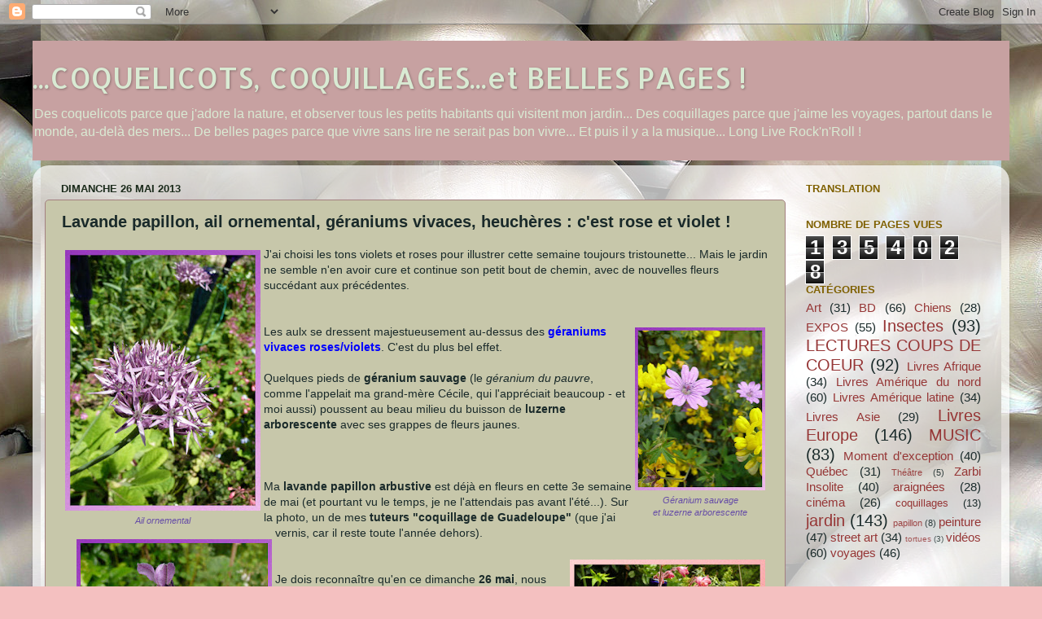

--- FILE ---
content_type: text/html; charset=UTF-8
request_url: https://coquelicoquillages.blogspot.com/2013/05/lavande-papillon-ail-ornemental.html
body_size: 26814
content:
<!DOCTYPE html>
<html class='v2' dir='ltr' lang='fr'>
<head>
<link href='https://www.blogger.com/static/v1/widgets/335934321-css_bundle_v2.css' rel='stylesheet' type='text/css'/>
<meta content='width=1100' name='viewport'/>
<meta content='text/html; charset=UTF-8' http-equiv='Content-Type'/>
<meta content='blogger' name='generator'/>
<link href='https://coquelicoquillages.blogspot.com/favicon.ico' rel='icon' type='image/x-icon'/>
<link href='http://coquelicoquillages.blogspot.com/2013/05/lavande-papillon-ail-ornemental.html' rel='canonical'/>
<link rel="alternate" type="application/atom+xml" title="...COQUELICOTS, COQUILLAGES...et BELLES PAGES ! - Atom" href="https://coquelicoquillages.blogspot.com/feeds/posts/default" />
<link rel="alternate" type="application/rss+xml" title="...COQUELICOTS, COQUILLAGES...et BELLES PAGES ! - RSS" href="https://coquelicoquillages.blogspot.com/feeds/posts/default?alt=rss" />
<link rel="service.post" type="application/atom+xml" title="...COQUELICOTS, COQUILLAGES...et BELLES PAGES ! - Atom" href="https://www.blogger.com/feeds/5444876235346434372/posts/default" />

<link rel="alternate" type="application/atom+xml" title="...COQUELICOTS, COQUILLAGES...et BELLES PAGES ! - Atom" href="https://coquelicoquillages.blogspot.com/feeds/8055075282979283729/comments/default" />
<!--Can't find substitution for tag [blog.ieCssRetrofitLinks]-->
<link href='https://blogger.googleusercontent.com/img/b/R29vZ2xl/AVvXsEi3y5k9QMKMLFSPyRxYdxQq59np0I4gGEdDhoTx7PwZL0y5EODDmvAxSA1Dt5_VyD5ABw9L0o2MFCFf7F17sYlSDE0bkyKgl-7LBZxrlUcXobounqYWFsQ449ecdqIPALxH9MFHwxjFxsQ/s320/ail_ornemental_violet.jpg' rel='image_src'/>
<meta content='http://coquelicoquillages.blogspot.com/2013/05/lavande-papillon-ail-ornemental.html' property='og:url'/>
<meta content='Lavande papillon, ail ornemental, géraniums vivaces, heuchères : c&#39;est rose et violet !' property='og:title'/>
<meta content='  Ail ornemental   J&#39;ai choisi les tons violets et roses pour illustrer cette semaine toujours tristounette... Mais le jardin ne semble n&#39;en...' property='og:description'/>
<meta content='https://blogger.googleusercontent.com/img/b/R29vZ2xl/AVvXsEi3y5k9QMKMLFSPyRxYdxQq59np0I4gGEdDhoTx7PwZL0y5EODDmvAxSA1Dt5_VyD5ABw9L0o2MFCFf7F17sYlSDE0bkyKgl-7LBZxrlUcXobounqYWFsQ449ecdqIPALxH9MFHwxjFxsQ/w1200-h630-p-k-no-nu/ail_ornemental_violet.jpg' property='og:image'/>
<title>...COQUELICOTS, COQUILLAGES...et BELLES PAGES !: Lavande papillon, ail ornemental, géraniums vivaces, heuchères : c'est rose et violet !</title>
<style type='text/css'>@font-face{font-family:'Allerta';font-style:normal;font-weight:400;font-display:swap;src:url(//fonts.gstatic.com/s/allerta/v19/TwMO-IAHRlkbx940YnYXSCiN9uc.woff2)format('woff2');unicode-range:U+0000-00FF,U+0131,U+0152-0153,U+02BB-02BC,U+02C6,U+02DA,U+02DC,U+0304,U+0308,U+0329,U+2000-206F,U+20AC,U+2122,U+2191,U+2193,U+2212,U+2215,U+FEFF,U+FFFD;}</style>
<style id='page-skin-1' type='text/css'><!--
/*-----------------------------------------------
Blogger Template Style
Name:     Picture Window
Designer: Blogger
URL:      www.blogger.com
----------------------------------------------- */
/* Content
----------------------------------------------- */
body {
font: normal normal 14px Arial, Tahoma, Helvetica, FreeSans, sans-serif;
color: #1a2a2a;
background: #f4c0c0 url(//2.bp.blogspot.com/-zkD1t60rT3E/TxCEbGY3ziI/AAAAAAAAABo/wFPX5IvidLc/s0/nautilus_P1000091_pixels%2Breduits.JPG) repeat fixed top center;
}
html body .region-inner {
min-width: 0;
max-width: 100%;
width: auto;
}
.content-outer {
font-size: 90%;
}
a:link {
text-decoration:none;
color: #963636;
}
a:visited {
text-decoration:none;
color: #963636;
}
a:hover {
text-decoration:underline;
color: #cc3333;
}
.content-outer {
background: transparent none repeat scroll top left;
-moz-border-radius: 0;
-webkit-border-radius: 0;
-goog-ms-border-radius: 0;
border-radius: 0;
-moz-box-shadow: 0 0 0 rgba(0, 0, 0, .15);
-webkit-box-shadow: 0 0 0 rgba(0, 0, 0, .15);
-goog-ms-box-shadow: 0 0 0 rgba(0, 0, 0, .15);
box-shadow: 0 0 0 rgba(0, 0, 0, .15);
margin: 20px auto;
}
.content-inner {
padding: 0;
}
/* Header
----------------------------------------------- */
.header-outer {
background: #c7a1a1 none repeat-x scroll top left;
_background-image: none;
color: #d9ead3;
-moz-border-radius: 0;
-webkit-border-radius: 0;
-goog-ms-border-radius: 0;
border-radius: 0;
}
.Header img, .Header #header-inner {
-moz-border-radius: 0;
-webkit-border-radius: 0;
-goog-ms-border-radius: 0;
border-radius: 0;
}
.header-inner .Header .titlewrapper,
.header-inner .Header .descriptionwrapper {
padding-left: 0;
padding-right: 0;
}
.Header h1 {
font: normal normal 36px Allerta;
text-shadow: 1px 1px 3px rgba(0, 0, 0, 0.3);
}
.Header h1 a {
color: #d9ead3;
}
.Header .description {
font-size: 130%;
}
/* Tabs
----------------------------------------------- */
.tabs-inner {
margin: .5em 20px 0;
padding: 0;
}
.tabs-inner .section {
margin: 0;
}
.tabs-inner .widget ul {
padding: 0;
background: #f4f4c0 none repeat scroll bottom;
-moz-border-radius: 0;
-webkit-border-radius: 0;
-goog-ms-border-radius: 0;
border-radius: 0;
}
.tabs-inner .widget li {
border: none;
}
.tabs-inner .widget li a {
display: inline-block;
padding: .5em 1em;
margin-right: .25em;
color: #ee7f77;
font: normal bold 15px Arial, Tahoma, Helvetica, FreeSans, sans-serif;
-moz-border-radius: 10px 10px 0 0;
-webkit-border-top-left-radius: 10px;
-webkit-border-top-right-radius: 10px;
-goog-ms-border-radius: 10px 10px 0 0;
border-radius: 10px 10px 0 0;
background: transparent url(https://resources.blogblog.com/blogblog/data/1kt/transparent/black50.png) repeat scroll top left;
border-right: 1px solid #7f6000;
}
.tabs-inner .widget li:first-child a {
padding-left: 1.25em;
-moz-border-radius-topleft: 10px;
-moz-border-radius-bottomleft: 0;
-webkit-border-top-left-radius: 10px;
-webkit-border-bottom-left-radius: 0;
-goog-ms-border-top-left-radius: 10px;
-goog-ms-border-bottom-left-radius: 0;
border-top-left-radius: 10px;
border-bottom-left-radius: 0;
}
.tabs-inner .widget li.selected a,
.tabs-inner .widget li a:hover {
position: relative;
z-index: 1;
background: #f4c0c0 url(https://resources.blogblog.com/blogblog/data/1kt/transparent/white80.png) repeat scroll bottom;
color: #c78e8e;
-moz-box-shadow: 0 0 3px rgba(0, 0, 0, .15);
-webkit-box-shadow: 0 0 3px rgba(0, 0, 0, .15);
-goog-ms-box-shadow: 0 0 3px rgba(0, 0, 0, .15);
box-shadow: 0 0 3px rgba(0, 0, 0, .15);
}
/* Headings
----------------------------------------------- */
h2 {
font: normal bold 100% Arial, Tahoma, Helvetica, FreeSans, sans-serif;
text-transform: uppercase;
color: #7f6000;
margin: .5em 0;
}
/* Main
----------------------------------------------- */
.main-outer {
background: transparent url(https://resources.blogblog.com/blogblog/data/1kt/transparent/white80.png) repeat scroll top left;
-moz-border-radius: 20px 20px 0 0;
-webkit-border-top-left-radius: 20px;
-webkit-border-top-right-radius: 20px;
-webkit-border-bottom-left-radius: 0;
-webkit-border-bottom-right-radius: 0;
-goog-ms-border-radius: 20px 20px 0 0;
border-radius: 20px 20px 0 0;
-moz-box-shadow: 0 1px 3px rgba(0, 0, 0, .15);
-webkit-box-shadow: 0 1px 3px rgba(0, 0, 0, .15);
-goog-ms-box-shadow: 0 1px 3px rgba(0, 0, 0, .15);
box-shadow: 0 1px 3px rgba(0, 0, 0, .15);
}
.main-inner {
padding: 15px 20px 20px;
}
.main-inner .column-center-inner {
padding: 0 0;
}
.main-inner .column-left-inner {
padding-left: 0;
}
.main-inner .column-right-inner {
padding-right: 0;
}
/* Posts
----------------------------------------------- */
h3.post-title {
margin: 0;
font: normal bold 20px Arial, Tahoma, Helvetica, FreeSans, sans-serif;
}
.comments h4 {
margin: 1em 0 0;
font: normal bold 20px Arial, Tahoma, Helvetica, FreeSans, sans-serif;
}
.date-header span {
color: #1a2a1a;
}
.post-outer {
background-color: #c7c7aa;
border: solid 1px #a38080;
-moz-border-radius: 5px;
-webkit-border-radius: 5px;
border-radius: 5px;
-goog-ms-border-radius: 5px;
padding: 15px 20px;
margin: 0 -20px 20px;
}
.post-body {
line-height: 1.4;
font-size: 110%;
position: relative;
}
.post-header {
margin: 0 0 1.5em;
color: #996666;
line-height: 1.6;
}
.post-footer {
margin: .5em 0 0;
color: #996666;
line-height: 1.6;
}
#blog-pager {
font-size: 140%
}
#comments .comment-author {
padding-top: 1.5em;
border-top: dashed 1px #ccc;
border-top: dashed 1px rgba(128, 128, 128, .5);
background-position: 0 1.5em;
}
#comments .comment-author:first-child {
padding-top: 0;
border-top: none;
}
.avatar-image-container {
margin: .2em 0 0;
}
/* Comments
----------------------------------------------- */
.comments .comments-content .icon.blog-author {
background-repeat: no-repeat;
background-image: url([data-uri]);
}
.comments .comments-content .loadmore a {
border-top: 1px solid #cc3333;
border-bottom: 1px solid #cc3333;
}
.comments .continue {
border-top: 2px solid #cc3333;
}
/* Widgets
----------------------------------------------- */
.widget ul, .widget #ArchiveList ul.flat {
padding: 0;
list-style: none;
}
.widget ul li, .widget #ArchiveList ul.flat li {
border-top: dashed 1px #ccc;
border-top: dashed 1px rgba(128, 128, 128, .5);
}
.widget ul li:first-child, .widget #ArchiveList ul.flat li:first-child {
border-top: none;
}
.widget .post-body ul {
list-style: disc;
}
.widget .post-body ul li {
border: none;
}
/* Footer
----------------------------------------------- */
.footer-outer {
color:#cccccc;
background: transparent url(https://resources.blogblog.com/blogblog/data/1kt/transparent/black50.png) repeat scroll top left;
-moz-border-radius: 0 0 20px 20px;
-webkit-border-top-left-radius: 0;
-webkit-border-top-right-radius: 0;
-webkit-border-bottom-left-radius: 20px;
-webkit-border-bottom-right-radius: 20px;
-goog-ms-border-radius: 0 0 20px 20px;
border-radius: 0 0 20px 20px;
-moz-box-shadow: 0 1px 3px rgba(0, 0, 0, .15);
-webkit-box-shadow: 0 1px 3px rgba(0, 0, 0, .15);
-goog-ms-box-shadow: 0 1px 3px rgba(0, 0, 0, .15);
box-shadow: 0 1px 3px rgba(0, 0, 0, .15);
}
.footer-inner {
padding: 10px 20px 20px;
}
.footer-outer a {
color: #ee98a1;
}
.footer-outer a:visited {
color: #ee7f77;
}
.footer-outer a:hover {
color: #ff3243;
}
.footer-outer .widget h2 {
color: #aaaaaa;
}
/* Mobile
----------------------------------------------- */
html body.mobile {
height: auto;
}
html body.mobile {
min-height: 480px;
background-size: 100% auto;
}
.mobile .body-fauxcolumn-outer {
background: transparent none repeat scroll top left;
}
html .mobile .mobile-date-outer, html .mobile .blog-pager {
border-bottom: none;
background: transparent url(https://resources.blogblog.com/blogblog/data/1kt/transparent/white80.png) repeat scroll top left;
margin-bottom: 10px;
}
.mobile .date-outer {
background: transparent url(https://resources.blogblog.com/blogblog/data/1kt/transparent/white80.png) repeat scroll top left;
}
.mobile .header-outer, .mobile .main-outer,
.mobile .post-outer, .mobile .footer-outer {
-moz-border-radius: 0;
-webkit-border-radius: 0;
-goog-ms-border-radius: 0;
border-radius: 0;
}
.mobile .content-outer,
.mobile .main-outer,
.mobile .post-outer {
background: inherit;
border: none;
}
.mobile .content-outer {
font-size: 100%;
}
.mobile-link-button {
background-color: #963636;
}
.mobile-link-button a:link, .mobile-link-button a:visited {
color: #c7c7aa;
}
.mobile-index-contents {
color: #1a2a2a;
}
.mobile .tabs-inner .PageList .widget-content {
background: #f4c0c0 url(https://resources.blogblog.com/blogblog/data/1kt/transparent/white80.png) repeat scroll bottom;
color: #c78e8e;
}
.mobile .tabs-inner .PageList .widget-content .pagelist-arrow {
border-left: 1px solid #7f6000;
}

--></style>
<style id='template-skin-1' type='text/css'><!--
body {
min-width: 1200px;
}
.content-outer, .content-fauxcolumn-outer, .region-inner {
min-width: 1200px;
max-width: 1200px;
_width: 1200px;
}
.main-inner .columns {
padding-left: 0px;
padding-right: 260px;
}
.main-inner .fauxcolumn-center-outer {
left: 0px;
right: 260px;
/* IE6 does not respect left and right together */
_width: expression(this.parentNode.offsetWidth -
parseInt("0px") -
parseInt("260px") + 'px');
}
.main-inner .fauxcolumn-left-outer {
width: 0px;
}
.main-inner .fauxcolumn-right-outer {
width: 260px;
}
.main-inner .column-left-outer {
width: 0px;
right: 100%;
margin-left: -0px;
}
.main-inner .column-right-outer {
width: 260px;
margin-right: -260px;
}
#layout {
min-width: 0;
}
#layout .content-outer {
min-width: 0;
width: 800px;
}
#layout .region-inner {
min-width: 0;
width: auto;
}
body#layout div.add_widget {
padding: 8px;
}
body#layout div.add_widget a {
margin-left: 32px;
}
--></style>
<style>
    body {background-image:url(\/\/2.bp.blogspot.com\/-zkD1t60rT3E\/TxCEbGY3ziI\/AAAAAAAAABo\/wFPX5IvidLc\/s0\/nautilus_P1000091_pixels%2Breduits.JPG);}
    
@media (max-width: 200px) { body {background-image:url(\/\/2.bp.blogspot.com\/-zkD1t60rT3E\/TxCEbGY3ziI\/AAAAAAAAABo\/wFPX5IvidLc\/w200\/nautilus_P1000091_pixels%2Breduits.JPG);}}
@media (max-width: 400px) and (min-width: 201px) { body {background-image:url(\/\/2.bp.blogspot.com\/-zkD1t60rT3E\/TxCEbGY3ziI\/AAAAAAAAABo\/wFPX5IvidLc\/w400\/nautilus_P1000091_pixels%2Breduits.JPG);}}
@media (max-width: 800px) and (min-width: 401px) { body {background-image:url(\/\/2.bp.blogspot.com\/-zkD1t60rT3E\/TxCEbGY3ziI\/AAAAAAAAABo\/wFPX5IvidLc\/w800\/nautilus_P1000091_pixels%2Breduits.JPG);}}
@media (max-width: 1200px) and (min-width: 801px) { body {background-image:url(\/\/2.bp.blogspot.com\/-zkD1t60rT3E\/TxCEbGY3ziI\/AAAAAAAAABo\/wFPX5IvidLc\/w1200\/nautilus_P1000091_pixels%2Breduits.JPG);}}
/* Last tag covers anything over one higher than the previous max-size cap. */
@media (min-width: 1201px) { body {background-image:url(\/\/2.bp.blogspot.com\/-zkD1t60rT3E\/TxCEbGY3ziI\/AAAAAAAAABo\/wFPX5IvidLc\/w1600\/nautilus_P1000091_pixels%2Breduits.JPG);}}
  </style>
<link href='https://www.blogger.com/dyn-css/authorization.css?targetBlogID=5444876235346434372&amp;zx=81ebba0f-babe-4bff-9f1b-6796cf0b0487' media='none' onload='if(media!=&#39;all&#39;)media=&#39;all&#39;' rel='stylesheet'/><noscript><link href='https://www.blogger.com/dyn-css/authorization.css?targetBlogID=5444876235346434372&amp;zx=81ebba0f-babe-4bff-9f1b-6796cf0b0487' rel='stylesheet'/></noscript>
<meta name='google-adsense-platform-account' content='ca-host-pub-1556223355139109'/>
<meta name='google-adsense-platform-domain' content='blogspot.com'/>

</head>
<body class='loading variant-open'>
<div class='navbar section' id='navbar' name='Navbar'><div class='widget Navbar' data-version='1' id='Navbar1'><script type="text/javascript">
    function setAttributeOnload(object, attribute, val) {
      if(window.addEventListener) {
        window.addEventListener('load',
          function(){ object[attribute] = val; }, false);
      } else {
        window.attachEvent('onload', function(){ object[attribute] = val; });
      }
    }
  </script>
<div id="navbar-iframe-container"></div>
<script type="text/javascript" src="https://apis.google.com/js/platform.js"></script>
<script type="text/javascript">
      gapi.load("gapi.iframes:gapi.iframes.style.bubble", function() {
        if (gapi.iframes && gapi.iframes.getContext) {
          gapi.iframes.getContext().openChild({
              url: 'https://www.blogger.com/navbar/5444876235346434372?po\x3d8055075282979283729\x26origin\x3dhttps://coquelicoquillages.blogspot.com',
              where: document.getElementById("navbar-iframe-container"),
              id: "navbar-iframe"
          });
        }
      });
    </script><script type="text/javascript">
(function() {
var script = document.createElement('script');
script.type = 'text/javascript';
script.src = '//pagead2.googlesyndication.com/pagead/js/google_top_exp.js';
var head = document.getElementsByTagName('head')[0];
if (head) {
head.appendChild(script);
}})();
</script>
</div></div>
<div class='body-fauxcolumns'>
<div class='fauxcolumn-outer body-fauxcolumn-outer'>
<div class='cap-top'>
<div class='cap-left'></div>
<div class='cap-right'></div>
</div>
<div class='fauxborder-left'>
<div class='fauxborder-right'></div>
<div class='fauxcolumn-inner'>
</div>
</div>
<div class='cap-bottom'>
<div class='cap-left'></div>
<div class='cap-right'></div>
</div>
</div>
</div>
<div class='content'>
<div class='content-fauxcolumns'>
<div class='fauxcolumn-outer content-fauxcolumn-outer'>
<div class='cap-top'>
<div class='cap-left'></div>
<div class='cap-right'></div>
</div>
<div class='fauxborder-left'>
<div class='fauxborder-right'></div>
<div class='fauxcolumn-inner'>
</div>
</div>
<div class='cap-bottom'>
<div class='cap-left'></div>
<div class='cap-right'></div>
</div>
</div>
</div>
<div class='content-outer'>
<div class='content-cap-top cap-top'>
<div class='cap-left'></div>
<div class='cap-right'></div>
</div>
<div class='fauxborder-left content-fauxborder-left'>
<div class='fauxborder-right content-fauxborder-right'></div>
<div class='content-inner'>
<header>
<div class='header-outer'>
<div class='header-cap-top cap-top'>
<div class='cap-left'></div>
<div class='cap-right'></div>
</div>
<div class='fauxborder-left header-fauxborder-left'>
<div class='fauxborder-right header-fauxborder-right'></div>
<div class='region-inner header-inner'>
<div class='header section' id='header' name='En-tête'><div class='widget Header' data-version='1' id='Header1'>
<div id='header-inner'>
<div class='titlewrapper'>
<h1 class='title'>
<a href='https://coquelicoquillages.blogspot.com/'>
...COQUELICOTS, COQUILLAGES...et BELLES PAGES !
</a>
</h1>
</div>
<div class='descriptionwrapper'>
<p class='description'><span>Des coquelicots parce que j'adore la nature, et observer tous les petits habitants qui visitent mon jardin...
Des coquillages parce que j'aime les voyages, partout dans le monde, au-delà des mers...
De belles pages parce que vivre sans lire ne serait pas bon vivre...
Et puis il y a la musique... Long Live Rock'n'Roll !</span></p>
</div>
</div>
</div></div>
</div>
</div>
<div class='header-cap-bottom cap-bottom'>
<div class='cap-left'></div>
<div class='cap-right'></div>
</div>
</div>
</header>
<div class='tabs-outer'>
<div class='tabs-cap-top cap-top'>
<div class='cap-left'></div>
<div class='cap-right'></div>
</div>
<div class='fauxborder-left tabs-fauxborder-left'>
<div class='fauxborder-right tabs-fauxborder-right'></div>
<div class='region-inner tabs-inner'>
<div class='tabs section' id='crosscol' name='Toutes les colonnes'><div class='widget HTML' data-version='1' id='HTML1'>
<div class='widget-content'>
<script async defer data-pin-hover="true" data-pin-tall="true" data-pin-round="true" src="//assets.pinterest.com/js/pinit.js"></script>
</div>
<div class='clear'></div>
</div></div>
<div class='tabs no-items section' id='crosscol-overflow' name='Cross-Column 2'></div>
</div>
</div>
<div class='tabs-cap-bottom cap-bottom'>
<div class='cap-left'></div>
<div class='cap-right'></div>
</div>
</div>
<div class='main-outer'>
<div class='main-cap-top cap-top'>
<div class='cap-left'></div>
<div class='cap-right'></div>
</div>
<div class='fauxborder-left main-fauxborder-left'>
<div class='fauxborder-right main-fauxborder-right'></div>
<div class='region-inner main-inner'>
<div class='columns fauxcolumns'>
<div class='fauxcolumn-outer fauxcolumn-center-outer'>
<div class='cap-top'>
<div class='cap-left'></div>
<div class='cap-right'></div>
</div>
<div class='fauxborder-left'>
<div class='fauxborder-right'></div>
<div class='fauxcolumn-inner'>
</div>
</div>
<div class='cap-bottom'>
<div class='cap-left'></div>
<div class='cap-right'></div>
</div>
</div>
<div class='fauxcolumn-outer fauxcolumn-left-outer'>
<div class='cap-top'>
<div class='cap-left'></div>
<div class='cap-right'></div>
</div>
<div class='fauxborder-left'>
<div class='fauxborder-right'></div>
<div class='fauxcolumn-inner'>
</div>
</div>
<div class='cap-bottom'>
<div class='cap-left'></div>
<div class='cap-right'></div>
</div>
</div>
<div class='fauxcolumn-outer fauxcolumn-right-outer'>
<div class='cap-top'>
<div class='cap-left'></div>
<div class='cap-right'></div>
</div>
<div class='fauxborder-left'>
<div class='fauxborder-right'></div>
<div class='fauxcolumn-inner'>
</div>
</div>
<div class='cap-bottom'>
<div class='cap-left'></div>
<div class='cap-right'></div>
</div>
</div>
<!-- corrects IE6 width calculation -->
<div class='columns-inner'>
<div class='column-center-outer'>
<div class='column-center-inner'>
<div class='main section' id='main' name='Principal'><div class='widget Blog' data-version='1' id='Blog1'>
<div class='blog-posts hfeed'>

          <div class="date-outer">
        
<h2 class='date-header'><span>dimanche 26 mai 2013</span></h2>

          <div class="date-posts">
        
<div class='post-outer'>
<div class='post hentry uncustomized-post-template' itemprop='blogPost' itemscope='itemscope' itemtype='http://schema.org/BlogPosting'>
<meta content='https://blogger.googleusercontent.com/img/b/R29vZ2xl/AVvXsEi3y5k9QMKMLFSPyRxYdxQq59np0I4gGEdDhoTx7PwZL0y5EODDmvAxSA1Dt5_VyD5ABw9L0o2MFCFf7F17sYlSDE0bkyKgl-7LBZxrlUcXobounqYWFsQ449ecdqIPALxH9MFHwxjFxsQ/s320/ail_ornemental_violet.jpg' itemprop='image_url'/>
<meta content='5444876235346434372' itemprop='blogId'/>
<meta content='8055075282979283729' itemprop='postId'/>
<a name='8055075282979283729'></a>
<h3 class='post-title entry-title' itemprop='name'>
Lavande papillon, ail ornemental, géraniums vivaces, heuchères : c'est rose et violet !
</h3>
<div class='post-header'>
<div class='post-header-line-1'></div>
</div>
<div class='post-body entry-content' id='post-body-8055075282979283729' itemprop='description articleBody'>
<table cellpadding="0" cellspacing="0" class="tr-caption-container" style="float: left; text-align: center;"><tbody>
<tr><td style="text-align: center;"><a href="https://blogger.googleusercontent.com/img/b/R29vZ2xl/AVvXsEi3y5k9QMKMLFSPyRxYdxQq59np0I4gGEdDhoTx7PwZL0y5EODDmvAxSA1Dt5_VyD5ABw9L0o2MFCFf7F17sYlSDE0bkyKgl-7LBZxrlUcXobounqYWFsQ449ecdqIPALxH9MFHwxjFxsQ/s1600/ail_ornemental_violet.jpg" imageanchor="1" style="margin-left: auto; margin-right: auto;"><img border="0" height="320" src="https://blogger.googleusercontent.com/img/b/R29vZ2xl/AVvXsEi3y5k9QMKMLFSPyRxYdxQq59np0I4gGEdDhoTx7PwZL0y5EODDmvAxSA1Dt5_VyD5ABw9L0o2MFCFf7F17sYlSDE0bkyKgl-7LBZxrlUcXobounqYWFsQ449ecdqIPALxH9MFHwxjFxsQ/s320/ail_ornemental_violet.jpg" width="240" /></a></td></tr>
<tr><td class="tr-caption" style="text-align: center;"><em><span style="color: #674ea7;">Ail ornemental</span></em></td></tr>
</tbody></table>
<span style="font-family: Arial, Helvetica, sans-serif;">J'ai choisi les tons violets et roses pour illustrer cette semaine toujours tristounette... Mais le jardin ne semble n'en avoir cure et continue son petit bout de chemin, avec de nouvelles fleurs succédant aux précédentes.</span><br />
<span style="font-family: Arial;"></span><br />
&#65279;<br />
<table cellpadding="0" cellspacing="0" class="tr-caption-container" style="float: right; text-align: left;"><tbody>
<tr><td style="text-align: center;"><a href="https://blogger.googleusercontent.com/img/b/R29vZ2xl/AVvXsEieEERgraRuO_siLI-jFM7M0BSOB5dZhFhtZgvNhJ9atopEAu1frrh5j1JZKMZnX5PVdpEL4VcI0fVSb7dKpSsXHzRdAaEDvnUI4kH6vcpZhtUem3reV2OJm7fG6DVHI7LnSkD6OFCKvtA/s1600/Geranium-sauvage-Luzerne-ar.jpg" imageanchor="1" style="clear: left; margin-bottom: 1em; margin-left: auto; margin-right: auto;"><img border="0" height="200" src="https://blogger.googleusercontent.com/img/b/R29vZ2xl/AVvXsEieEERgraRuO_siLI-jFM7M0BSOB5dZhFhtZgvNhJ9atopEAu1frrh5j1JZKMZnX5PVdpEL4VcI0fVSb7dKpSsXHzRdAaEDvnUI4kH6vcpZhtUem3reV2OJm7fG6DVHI7LnSkD6OFCKvtA/s200/Geranium-sauvage-Luzerne-ar.jpg" width="160" /></a></td></tr>
<tr><td class="tr-caption" style="text-align: center;"><em><span style="color: #674ea7;">Géranium sauvage </span></em><br />
<em><span style="color: #674ea7;">et luzerne arborescente</span></em></td></tr>
</tbody></table>
<span style="font-family: Arial;">Les aulx se dressent majestueusement au-dessus des <a href="http://coquelicoquillages.blogspot.fr/2013/06/geraniums-vivaces-roses-en-folie.html"><strong><span style="color: blue;">géraniums vivaces roses/violets</span></strong></a>. C'est du plus bel effet.</span><br />
<span style="font-family: Arial;"></span><br />
<span style="font-family: Arial;">Quelques pieds de <strong>géranium sauvage</strong> (le <em>géranium du pauvre</em>, comme l'appelait ma grand-mère Cécile, qui l'appréciait beaucoup - et moi aussi) poussent au beau milieu du buisson de <strong>luzerne arborescente</strong> avec ses grappes de fleurs jaunes.</span><br />
<a href="https://blogger.googleusercontent.com/img/b/R29vZ2xl/AVvXsEh_Sj3zFb7hmGxYIs5sZpL2QHh26e6N8nBlFQsvuBDmxRwjWRWKIlTtX8GqV0ej2pFHIPkWbm0VAPtL7iuq3L9__20Lfv9GBTjFpU-apIMR8WsyDxZClJ1olpMDlrSxLEKhwbkfJ0YVdfg/s1600/tuteur_coquillage_lavande.jpg" imageanchor="1" style="clear: left; float: left; margin-bottom: 1em; margin-right: 1em;"></a><br />
&#65279;&#65279;&#65279;<br />
<table cellpadding="0" cellspacing="0" class="tr-caption-container" style="float: left;"><tbody>
<tr><td style="text-align: center;"><a href="https://blogger.googleusercontent.com/img/b/R29vZ2xl/AVvXsEh_Sj3zFb7hmGxYIs5sZpL2QHh26e6N8nBlFQsvuBDmxRwjWRWKIlTtX8GqV0ej2pFHIPkWbm0VAPtL7iuq3L9__20Lfv9GBTjFpU-apIMR8WsyDxZClJ1olpMDlrSxLEKhwbkfJ0YVdfg/s1600/tuteur_coquillage_lavande.jpg" imageanchor="1" style="clear: left; margin-bottom: 1em; margin-left: auto; margin-right: auto;"><img border="0" height="320" src="https://blogger.googleusercontent.com/img/b/R29vZ2xl/AVvXsEh_Sj3zFb7hmGxYIs5sZpL2QHh26e6N8nBlFQsvuBDmxRwjWRWKIlTtX8GqV0ej2pFHIPkWbm0VAPtL7iuq3L9__20Lfv9GBTjFpU-apIMR8WsyDxZClJ1olpMDlrSxLEKhwbkfJ0YVdfg/s320/tuteur_coquillage_lavande.jpg" width="240" /></a></td></tr>
<tr><td class="tr-caption" style="text-align: center;"><em><span style="color: #674ea7;">Lavande papillon et tuteur coquillage</span></em></td></tr>
</tbody></table>
<br />
&#65279;&#65279;&#65279;&#65279;<span style="font-family: Arial, Helvetica, sans-serif;">Ma <strong>lavande papillon arbustive</strong> est déjà en fleurs en cette 3e semaine de mai (et pourtant vu le temps, je ne l'attendais pas avant l'été...). Sur la photo, un de mes <strong>t</strong></span><span style="font-family: Arial, Helvetica, sans-serif;"><strong>uteurs "coquillage de Guadeloupe" </strong>(que j'ai vernis, car il reste toute l'année dehors).</span><br />
&#65279;<br />
<table cellpadding="0" cellspacing="0" class="tr-caption-container" style="float: right; text-align: right;"><tbody>
<tr><td style="text-align: center;"><a href="https://blogger.googleusercontent.com/img/b/R29vZ2xl/AVvXsEiQgW3BcClcB3_TOGvRe-D5E20ltH3uiM3pFiwuVPO-4qmOl8-wmh35tXUHjlPhngxZNGz305WgQ7pRDGwU3pX6zkbuhZPIDLaq52CLtzKqDcX5gwdbTJY82iRkZLkvvFIueEwNZ7D-Lt4/s1600/heucheres_roses.jpg" imageanchor="1" style="clear: right; margin-bottom: 1em; margin-left: auto; margin-right: auto;"><img border="0" height="320" src="https://blogger.googleusercontent.com/img/b/R29vZ2xl/AVvXsEiQgW3BcClcB3_TOGvRe-D5E20ltH3uiM3pFiwuVPO-4qmOl8-wmh35tXUHjlPhngxZNGz305WgQ7pRDGwU3pX6zkbuhZPIDLaq52CLtzKqDcX5gwdbTJY82iRkZLkvvFIueEwNZ7D-Lt4/s320/heucheres_roses.jpg" width="240" /></a></td></tr>
<tr><td class="tr-caption" style="text-align: center;"><em><span style="color: #741b47;">Heuchères roses</span></em></td></tr>
</tbody></table>
<br />
&#65279;&#65279;<span style="font-family: Arial, Helvetica, sans-serif;">Je dois reconnaître qu'en ce dimanche <strong>26 mai</strong>, nous avons eu...<strong>du soleil ! </strong></span><br />
<span style="font-family: Arial, Helvetica, sans-serif;"><strong>Quelle incongruité...</strong></span><br />
<span style="font-family: Arial, Helvetica, sans-serif;">Cela a donc donné lieu à un bal incessant d'abeilles et bourdons, qui ne savaient plus où donner de la tête entre les fleurs des géraniums vivaces roses/violets et les délicates fleurs de mes <strong>heuchères roses</strong>. </span><br />
<span style="font-family: Arial, Helvetica, sans-serif;">Parfois dans leur précipitation certains s'approchaient des ombelles fleuries (violettes) de l'ail ornemental et rebroussaient vite chemin : l'ail ornemental sent tellement fort que personne ne vient le titiller !&#65279;&#65279;</span><br />
<br />
<a href="https://blogger.googleusercontent.com/img/b/R29vZ2xl/AVvXsEgZvJYxxjkCDCOzm18vtxLx8h-jAfWA5FZS6b0agttDrGnggwZFh5QC-ocHPzGxh7hMOVtDz8DDyBGP1OeW7nx01oMSSxXqnhSDjDRJeYUqyFL5xe2jEMPtkthaPlHHIo39BK38l4THA0E/s1600/Heuchere-et-abeille-en-vol.jpg" imageanchor="1" style="clear: right; float: right; margin-bottom: 1em; margin-left: 1em;"><img border="0" height="400" src="https://blogger.googleusercontent.com/img/b/R29vZ2xl/AVvXsEgZvJYxxjkCDCOzm18vtxLx8h-jAfWA5FZS6b0agttDrGnggwZFh5QC-ocHPzGxh7hMOVtDz8DDyBGP1OeW7nx01oMSSxXqnhSDjDRJeYUqyFL5xe2jEMPtkthaPlHHIo39BK38l4THA0E/s400/Heuchere-et-abeille-en-vol.jpg" width="346" /></a><a href="https://blogger.googleusercontent.com/img/b/R29vZ2xl/AVvXsEg2slWqEEYQmcTdDvYkrG7wS20QTWNC7MMji0ctm23djoYCkfjfc9ZVRiFpzl1MHbQ6Qn2T57oi2uTYjiVXvudo2ctgbEfczoBbe7WJgykgmcu933VgvlgseDZC8OLiLiGpCS7epQtcMdE/s1600/Heuchere-et-abeille.jpg" imageanchor="1" style="clear: left; float: left; margin-bottom: 1em; margin-right: 1em;"><img border="0" height="400" src="https://blogger.googleusercontent.com/img/b/R29vZ2xl/AVvXsEg2slWqEEYQmcTdDvYkrG7wS20QTWNC7MMji0ctm23djoYCkfjfc9ZVRiFpzl1MHbQ6Qn2T57oi2uTYjiVXvudo2ctgbEfczoBbe7WJgykgmcu933VgvlgseDZC8OLiLiGpCS7epQtcMdE/s400/Heuchere-et-abeille.jpg" width="315" /></a><br />
<br />
<br />
<br />
<br />
<br />
<br />
&#65279;&#65279;&#65279;<br />
<div style="text-align: right;">
<br /></div>
<span style="font-family: Arial, Helvetica, sans-serif;"></span><br />
<span style="font-family: Arial, Helvetica, sans-serif;"></span><br />
<span style="font-family: Arial, Helvetica, sans-serif;"></span><br />
<span style="font-family: Arial, Helvetica, sans-serif;"></span><br />
<span style="font-family: Arial, Helvetica, sans-serif;"></span><br />
<span style="font-family: Arial, Helvetica, sans-serif;"></span><br />
<span style="font-family: Arial, Helvetica, sans-serif;"><span style="font-family: Arial, Helvetica, sans-serif;"></span></span><br />
<span style="font-family: Arial, Helvetica, sans-serif;"><span style="font-family: Arial, Helvetica, sans-serif;"></span></span><br />
<span style="font-family: Arial, Helvetica, sans-serif;"><span style="font-family: Arial, Helvetica, sans-serif;"></span></span><br />
<span style="font-family: Arial, Helvetica, sans-serif;"><span style="font-family: Arial, Helvetica, sans-serif;"></span></span><br />
<span style="font-family: Arial, Helvetica, sans-serif;"><span style="font-family: Arial, Helvetica, sans-serif;"></span></span><br />
<span style="font-family: Arial, Helvetica, sans-serif;"><span style="font-family: Arial, Helvetica, sans-serif;"></span></span><br />
<span style="font-family: Arial, Helvetica, sans-serif;"><span style="font-family: Arial, Helvetica, sans-serif;"></span></span><br />
<table cellpadding="0" cellspacing="0" class="tr-caption-container" style="float: right; text-align: center;"><tbody>
<tr><td style="text-align: center;"><a href="https://blogger.googleusercontent.com/img/b/R29vZ2xl/AVvXsEg_xOMxPC75bmjYMXcO1RP6vNzETONIIqtZuv47uvQ6v2o-EKcaI5MasCGwl63WmjW37_NT1jh3lKtZj1Ln1s9zVykhTPEXgLbXgCKxHN5GTGUk1sHwhO-aVQcGfuGJqvODegGMOmYILDY/s1600/escargots-petits-gris-ou-gr.jpg" imageanchor="1" style="margin-left: auto; margin-right: auto;"><img border="0" height="252" src="https://blogger.googleusercontent.com/img/b/R29vZ2xl/AVvXsEg_xOMxPC75bmjYMXcO1RP6vNzETONIIqtZuv47uvQ6v2o-EKcaI5MasCGwl63WmjW37_NT1jh3lKtZj1Ln1s9zVykhTPEXgLbXgCKxHN5GTGUk1sHwhO-aVQcGfuGJqvODegGMOmYILDY/s320/escargots-petits-gris-ou-gr.jpg" width="320" /></a></td></tr>
<tr><td class="tr-caption" style="text-align: center;"><em><span style="color: #274e13;">Escargots en plein complot dans ma rocaille...</span></em></td></tr>
</tbody></table>
<span style="font-family: Arial, Helvetica, sans-serif;"><span style="font-family: Arial, Helvetica, sans-serif;">Allez je vous offre 2 instantanés d'abeilles amoureuses de mes belles heuchères : photos d'autant plus difficiles à prendre que l'heuchère est aussi connue sous le nom de "<strong>désespoir du peintre</strong>", et par extension, je vous confirme qu'elle constitue mon désespoir absolu de photographe !</span></span><br />
<span style="font-family: Arial, Helvetica, sans-serif;"></span><br />
<span style="font-family: Arial, Helvetica, sans-serif;">Et pour finir cette semaine fleurie, au milieu de ces beautés, qu'aperçois-je : un conciliabule d'ennemis, des <strong><a href="http://coquelicoquillages.blogspot.fr/2012/06/le-cauchemar-du-jardinier-histoires-de.html"><span style="color: blue;">gastéropodes</span></a> petits-gris</strong> (je pense voir un bourrelet blanc, donc cela écarte le gros-gris...). </span><br />
<span style="font-family: Arial, Helvetica, sans-serif;">Les chameaux&nbsp; allaient se préparer une belle dégustation dans ma petite rocaille pleine de pousses de succulentes. Sans vergogne ! Ils sont vite allés voir ce qui se passe dans les taillis de l'autre côté du mur !</span>&#65279;&#65279;<br />
<div class="separator" style="clear: both; text-align: center;">
<br /></div>
<div style='clear: both;'></div>
</div>
<div class='post-footer'>
<div class='post-footer-line post-footer-line-1'>
<span class='post-author vcard'>
</span>
<span class='post-timestamp'>
</span>
<span class='post-comment-link'>
</span>
<span class='post-icons'>
</span>
<div class='post-share-buttons goog-inline-block'>
<a class='goog-inline-block share-button sb-email' href='https://www.blogger.com/share-post.g?blogID=5444876235346434372&postID=8055075282979283729&target=email' target='_blank' title='Envoyer par e-mail'><span class='share-button-link-text'>Envoyer par e-mail</span></a><a class='goog-inline-block share-button sb-blog' href='https://www.blogger.com/share-post.g?blogID=5444876235346434372&postID=8055075282979283729&target=blog' onclick='window.open(this.href, "_blank", "height=270,width=475"); return false;' target='_blank' title='BlogThis!'><span class='share-button-link-text'>BlogThis!</span></a><a class='goog-inline-block share-button sb-twitter' href='https://www.blogger.com/share-post.g?blogID=5444876235346434372&postID=8055075282979283729&target=twitter' target='_blank' title='Partager sur X'><span class='share-button-link-text'>Partager sur X</span></a><a class='goog-inline-block share-button sb-facebook' href='https://www.blogger.com/share-post.g?blogID=5444876235346434372&postID=8055075282979283729&target=facebook' onclick='window.open(this.href, "_blank", "height=430,width=640"); return false;' target='_blank' title='Partager sur Facebook'><span class='share-button-link-text'>Partager sur Facebook</span></a><a class='goog-inline-block share-button sb-pinterest' href='https://www.blogger.com/share-post.g?blogID=5444876235346434372&postID=8055075282979283729&target=pinterest' target='_blank' title='Partager sur Pinterest'><span class='share-button-link-text'>Partager sur Pinterest</span></a>
</div>
</div>
<div class='post-footer-line post-footer-line-2'>
<span class='post-labels'>
Libellés :
<a href='https://coquelicoquillages.blogspot.com/search/label/coquillages' rel='tag'>coquillages</a>,
<a href='https://coquelicoquillages.blogspot.com/search/label/Insectes' rel='tag'>Insectes</a>,
<a href='https://coquelicoquillages.blogspot.com/search/label/jardin' rel='tag'>jardin</a>
</span>
</div>
<div class='post-footer-line post-footer-line-3'>
<span class='post-location'>
</span>
</div>
</div>
</div>
<div class='comments' id='comments'>
<a name='comments'></a>
<h4>Aucun commentaire:</h4>
<div id='Blog1_comments-block-wrapper'>
<dl class='avatar-comment-indent' id='comments-block'>
</dl>
</div>
<p class='comment-footer'>
<div class='comment-form'>
<a name='comment-form'></a>
<h4 id='comment-post-message'>Enregistrer un commentaire</h4>
<p>
</p>
<a href='https://www.blogger.com/comment/frame/5444876235346434372?po=8055075282979283729&hl=fr&saa=85391&origin=https://coquelicoquillages.blogspot.com' id='comment-editor-src'></a>
<iframe allowtransparency='true' class='blogger-iframe-colorize blogger-comment-from-post' frameborder='0' height='410px' id='comment-editor' name='comment-editor' src='' width='100%'></iframe>
<script src='https://www.blogger.com/static/v1/jsbin/2830521187-comment_from_post_iframe.js' type='text/javascript'></script>
<script type='text/javascript'>
      BLOG_CMT_createIframe('https://www.blogger.com/rpc_relay.html');
    </script>
</div>
</p>
</div>
</div>

        </div></div>
      
</div>
<div class='blog-pager' id='blog-pager'>
<span id='blog-pager-newer-link'>
<a class='blog-pager-newer-link' href='https://coquelicoquillages.blogspot.com/2013/05/le-grand-bonheur-du-mois-de-mai-pour.html' id='Blog1_blog-pager-newer-link' title='Article plus récent'>Article plus récent</a>
</span>
<span id='blog-pager-older-link'>
<a class='blog-pager-older-link' href='https://coquelicoquillages.blogspot.com/2012/04/leif-davidsen-la-chanteuse-russe-polar.html' id='Blog1_blog-pager-older-link' title='Article plus ancien'>Article plus ancien</a>
</span>
<a class='home-link' href='https://coquelicoquillages.blogspot.com/'>Accueil</a>
</div>
<div class='clear'></div>
<div class='post-feeds'>
<div class='feed-links'>
Inscription à :
<a class='feed-link' href='https://coquelicoquillages.blogspot.com/feeds/8055075282979283729/comments/default' target='_blank' type='application/atom+xml'>Publier les commentaires (Atom)</a>
</div>
</div>
</div><div class='widget HTML' data-version='1' id='HTML3'><script>
var linkwithin_site_id = 1108501;
</script>
<script src="//www.linkwithin.com/widget.js"></script>
<a href="http://www.linkwithin.com/"><img src="https://lh3.googleusercontent.com/blogger_img_proxy/AEn0k_szEBfSThQPDtIEx7Pb6pLZhr7PLz2skF1O_ihncOAG8BN77R5zVi7iuYeqIjVDSDiIceWbXHPT203TKwfKpfdTilsnuuME=s0-d" alt="Related Posts Plugin for WordPress, Blogger..." style="border: 0"></a></div></div>
</div>
</div>
<div class='column-left-outer'>
<div class='column-left-inner'>
<aside>
</aside>
</div>
</div>
<div class='column-right-outer'>
<div class='column-right-inner'>
<aside>
<div class='sidebar section' id='sidebar-right-1'><div class='widget HTML' data-version='1' id='HTML2'>
<h2 class='title'>Translation</h2>
<div class='widget-content'>
<div id="google_translate_element"></div><script>
function googleTranslateElementInit() {
new google.translate.TranslateElement({
pageLanguage: 'fr'
}, 'google_translate_element');
}
</script><script src="//translate.google.com/translate_a/element.js?cb=googleTranslateElementInit"></script>
</div>
<div class='clear'></div>
</div><div class='widget Stats' data-version='1' id='Stats1'>
<h2>Nombre de pages vues</h2>
<div class='widget-content'>
<div id='Stats1_content' style='display: none;'>
<span class='counter-wrapper graph-counter-wrapper' id='Stats1_totalCount'>
</span>
<div class='clear'></div>
</div>
</div>
</div><div class='widget Label' data-version='1' id='Label2'>
<h2>Catégories</h2>
<div class='widget-content cloud-label-widget-content'>
<span class='label-size label-size-4'>
<a dir='ltr' href='https://coquelicoquillages.blogspot.com/search/label/Art'>Art</a>
<span class='label-count' dir='ltr'>(31)</span>
</span>
<span class='label-size label-size-4'>
<a dir='ltr' href='https://coquelicoquillages.blogspot.com/search/label/BD'>BD</a>
<span class='label-count' dir='ltr'>(66)</span>
</span>
<span class='label-size label-size-4'>
<a dir='ltr' href='https://coquelicoquillages.blogspot.com/search/label/Chiens'>Chiens</a>
<span class='label-count' dir='ltr'>(28)</span>
</span>
<span class='label-size label-size-4'>
<a dir='ltr' href='https://coquelicoquillages.blogspot.com/search/label/EXPOS'>EXPOS</a>
<span class='label-count' dir='ltr'>(55)</span>
</span>
<span class='label-size label-size-5'>
<a dir='ltr' href='https://coquelicoquillages.blogspot.com/search/label/Insectes'>Insectes</a>
<span class='label-count' dir='ltr'>(93)</span>
</span>
<span class='label-size label-size-5'>
<a dir='ltr' href='https://coquelicoquillages.blogspot.com/search/label/LECTURES%20COUPS%20DE%20COEUR'>LECTURES COUPS DE COEUR</a>
<span class='label-count' dir='ltr'>(92)</span>
</span>
<span class='label-size label-size-4'>
<a dir='ltr' href='https://coquelicoquillages.blogspot.com/search/label/Livres%20Afrique'>Livres Afrique</a>
<span class='label-count' dir='ltr'>(34)</span>
</span>
<span class='label-size label-size-4'>
<a dir='ltr' href='https://coquelicoquillages.blogspot.com/search/label/Livres%20Am%C3%A9rique%20du%20nord'>Livres Amérique du nord</a>
<span class='label-count' dir='ltr'>(60)</span>
</span>
<span class='label-size label-size-4'>
<a dir='ltr' href='https://coquelicoquillages.blogspot.com/search/label/Livres%20Am%C3%A9rique%20latine'>Livres Amérique latine</a>
<span class='label-count' dir='ltr'>(34)</span>
</span>
<span class='label-size label-size-4'>
<a dir='ltr' href='https://coquelicoquillages.blogspot.com/search/label/Livres%20Asie'>Livres Asie</a>
<span class='label-count' dir='ltr'>(29)</span>
</span>
<span class='label-size label-size-5'>
<a dir='ltr' href='https://coquelicoquillages.blogspot.com/search/label/Livres%20Europe'>Livres Europe</a>
<span class='label-count' dir='ltr'>(146)</span>
</span>
<span class='label-size label-size-5'>
<a dir='ltr' href='https://coquelicoquillages.blogspot.com/search/label/MUSIC'>MUSIC</a>
<span class='label-count' dir='ltr'>(83)</span>
</span>
<span class='label-size label-size-4'>
<a dir='ltr' href='https://coquelicoquillages.blogspot.com/search/label/Moment%20d%27exception'>Moment d&#39;exception</a>
<span class='label-count' dir='ltr'>(40)</span>
</span>
<span class='label-size label-size-4'>
<a dir='ltr' href='https://coquelicoquillages.blogspot.com/search/label/Qu%C3%A9bec'>Québec</a>
<span class='label-count' dir='ltr'>(31)</span>
</span>
<span class='label-size label-size-2'>
<a dir='ltr' href='https://coquelicoquillages.blogspot.com/search/label/Th%C3%A9%C3%A2tre'>Théâtre</a>
<span class='label-count' dir='ltr'>(5)</span>
</span>
<span class='label-size label-size-4'>
<a dir='ltr' href='https://coquelicoquillages.blogspot.com/search/label/Zarbi%20Insolite'>Zarbi Insolite</a>
<span class='label-count' dir='ltr'>(40)</span>
</span>
<span class='label-size label-size-4'>
<a dir='ltr' href='https://coquelicoquillages.blogspot.com/search/label/araign%C3%A9es'>araignées</a>
<span class='label-count' dir='ltr'>(28)</span>
</span>
<span class='label-size label-size-4'>
<a dir='ltr' href='https://coquelicoquillages.blogspot.com/search/label/cin%C3%A9ma'>cinéma</a>
<span class='label-count' dir='ltr'>(26)</span>
</span>
<span class='label-size label-size-3'>
<a dir='ltr' href='https://coquelicoquillages.blogspot.com/search/label/coquillages'>coquillages</a>
<span class='label-count' dir='ltr'>(13)</span>
</span>
<span class='label-size label-size-5'>
<a dir='ltr' href='https://coquelicoquillages.blogspot.com/search/label/jardin'>jardin</a>
<span class='label-count' dir='ltr'>(143)</span>
</span>
<span class='label-size label-size-2'>
<a dir='ltr' href='https://coquelicoquillages.blogspot.com/search/label/papillon'>papillon</a>
<span class='label-count' dir='ltr'>(8)</span>
</span>
<span class='label-size label-size-4'>
<a dir='ltr' href='https://coquelicoquillages.blogspot.com/search/label/peinture'>peinture</a>
<span class='label-count' dir='ltr'>(47)</span>
</span>
<span class='label-size label-size-4'>
<a dir='ltr' href='https://coquelicoquillages.blogspot.com/search/label/street%20art'>street art</a>
<span class='label-count' dir='ltr'>(34)</span>
</span>
<span class='label-size label-size-1'>
<a dir='ltr' href='https://coquelicoquillages.blogspot.com/search/label/tortues'>tortues</a>
<span class='label-count' dir='ltr'>(3)</span>
</span>
<span class='label-size label-size-4'>
<a dir='ltr' href='https://coquelicoquillages.blogspot.com/search/label/vid%C3%A9os'>vidéos</a>
<span class='label-count' dir='ltr'>(60)</span>
</span>
<span class='label-size label-size-4'>
<a dir='ltr' href='https://coquelicoquillages.blogspot.com/search/label/voyages'>voyages</a>
<span class='label-count' dir='ltr'>(46)</span>
</span>
<div class='clear'></div>
</div>
</div><div class='widget PageList' data-version='1' id='PageList1'>
<h2>RUBRIQUES</h2>
<div class='widget-content'>
<ul>
<li>
<a href='https://coquelicoquillages.blogspot.com/'>ACTUS - Derniers messages</a>
</li>
<li>
<a href='https://coquelicoquillages.blogspot.com/p/si-je-me-rappelle-les-concerts-auxquels.html'>MUSIC - Ziquemu - CONCERTS LIVE</a>
</li>
<li>
<a href='https://coquelicoquillages.blogspot.com/p/les-habitants-du-jardin-insectes.html'>Les habitants du jardin : Insectes, araignées et autres hôtes</a>
</li>
<li>
<a href='https://coquelicoquillages.blogspot.com/p/voyages.html'>VOYAGES</a>
</li>
<li>
<a href='https://coquelicoquillages.blogspot.com/p/photo-livres-mes-romans-preferes.html'>Mes romans préférés</a>
</li>
<li>
<a href='https://coquelicoquillages.blogspot.com/p/auteurs-cites.html'>AUTEURS cités</a>
</li>
<li>
<a href='https://coquelicoquillages.blogspot.com/p/lectures-dafrique.html'>Lectures d'Afrique</a>
</li>
<li>
<a href='https://coquelicoquillages.blogspot.com/p/lectures-damerique.html'>Lectures Amérique du Nord</a>
</li>
<li>
<a href='https://coquelicoquillages.blogspot.com/p/lectures-damerique-latine.html'>Lectures d'Amérique latine</a>
</li>
<li>
<a href='https://coquelicoquillages.blogspot.com/p/en-couple.html'>Lectures d'Asie et Océanie</a>
</li>
<li>
<a href='https://coquelicoquillages.blogspot.com/p/lectures-dasie-centrale.html'>Lectures d'Asie Centrale et Moyen-Orient</a>
</li>
<li>
<a href='https://coquelicoquillages.blogspot.com/p/lectures-deurope-de-lest-et-cei_02.html'>Lectures Eur. de l'Est, Russie, Ukraine</a>
</li>
<li>
<a href='https://coquelicoquillages.blogspot.com/p/jardin.html'>JARDIN</a>
</li>
</ul>
<div class='clear'></div>
</div>
</div><div class='widget BlogSearch' data-version='1' id='BlogSearch1'>
<h2 class='title'>Rechercher dans ce blog</h2>
<div class='widget-content'>
<div id='BlogSearch1_form'>
<form action='https://coquelicoquillages.blogspot.com/search' class='gsc-search-box' target='_top'>
<table cellpadding='0' cellspacing='0' class='gsc-search-box'>
<tbody>
<tr>
<td class='gsc-input'>
<input autocomplete='off' class='gsc-input' name='q' size='10' title='search' type='text' value=''/>
</td>
<td class='gsc-search-button'>
<input class='gsc-search-button' title='search' type='submit' value='Rechercher'/>
</td>
</tr>
</tbody>
</table>
</form>
</div>
</div>
<div class='clear'></div>
</div><div class='widget BlogArchive' data-version='1' id='BlogArchive1'>
<h2>Archives du blog</h2>
<div class='widget-content'>
<div id='ArchiveList'>
<div id='BlogArchive1_ArchiveList'>
<ul class='hierarchy'>
<li class='archivedate collapsed'>
<a class='toggle' href='javascript:void(0)'>
<span class='zippy'>

        &#9658;&#160;
      
</span>
</a>
<a class='post-count-link' href='https://coquelicoquillages.blogspot.com/2022/'>
2022
</a>
<span class='post-count' dir='ltr'>(2)</span>
<ul class='hierarchy'>
<li class='archivedate collapsed'>
<a class='toggle' href='javascript:void(0)'>
<span class='zippy'>

        &#9658;&#160;
      
</span>
</a>
<a class='post-count-link' href='https://coquelicoquillages.blogspot.com/2022/01/'>
janvier
</a>
<span class='post-count' dir='ltr'>(2)</span>
</li>
</ul>
</li>
</ul>
<ul class='hierarchy'>
<li class='archivedate collapsed'>
<a class='toggle' href='javascript:void(0)'>
<span class='zippy'>

        &#9658;&#160;
      
</span>
</a>
<a class='post-count-link' href='https://coquelicoquillages.blogspot.com/2021/'>
2021
</a>
<span class='post-count' dir='ltr'>(15)</span>
<ul class='hierarchy'>
<li class='archivedate collapsed'>
<a class='toggle' href='javascript:void(0)'>
<span class='zippy'>

        &#9658;&#160;
      
</span>
</a>
<a class='post-count-link' href='https://coquelicoquillages.blogspot.com/2021/11/'>
novembre
</a>
<span class='post-count' dir='ltr'>(1)</span>
</li>
</ul>
<ul class='hierarchy'>
<li class='archivedate collapsed'>
<a class='toggle' href='javascript:void(0)'>
<span class='zippy'>

        &#9658;&#160;
      
</span>
</a>
<a class='post-count-link' href='https://coquelicoquillages.blogspot.com/2021/08/'>
août
</a>
<span class='post-count' dir='ltr'>(4)</span>
</li>
</ul>
<ul class='hierarchy'>
<li class='archivedate collapsed'>
<a class='toggle' href='javascript:void(0)'>
<span class='zippy'>

        &#9658;&#160;
      
</span>
</a>
<a class='post-count-link' href='https://coquelicoquillages.blogspot.com/2021/06/'>
juin
</a>
<span class='post-count' dir='ltr'>(1)</span>
</li>
</ul>
<ul class='hierarchy'>
<li class='archivedate collapsed'>
<a class='toggle' href='javascript:void(0)'>
<span class='zippy'>

        &#9658;&#160;
      
</span>
</a>
<a class='post-count-link' href='https://coquelicoquillages.blogspot.com/2021/04/'>
avril
</a>
<span class='post-count' dir='ltr'>(1)</span>
</li>
</ul>
<ul class='hierarchy'>
<li class='archivedate collapsed'>
<a class='toggle' href='javascript:void(0)'>
<span class='zippy'>

        &#9658;&#160;
      
</span>
</a>
<a class='post-count-link' href='https://coquelicoquillages.blogspot.com/2021/03/'>
mars
</a>
<span class='post-count' dir='ltr'>(1)</span>
</li>
</ul>
<ul class='hierarchy'>
<li class='archivedate collapsed'>
<a class='toggle' href='javascript:void(0)'>
<span class='zippy'>

        &#9658;&#160;
      
</span>
</a>
<a class='post-count-link' href='https://coquelicoquillages.blogspot.com/2021/02/'>
février
</a>
<span class='post-count' dir='ltr'>(4)</span>
</li>
</ul>
<ul class='hierarchy'>
<li class='archivedate collapsed'>
<a class='toggle' href='javascript:void(0)'>
<span class='zippy'>

        &#9658;&#160;
      
</span>
</a>
<a class='post-count-link' href='https://coquelicoquillages.blogspot.com/2021/01/'>
janvier
</a>
<span class='post-count' dir='ltr'>(3)</span>
</li>
</ul>
</li>
</ul>
<ul class='hierarchy'>
<li class='archivedate collapsed'>
<a class='toggle' href='javascript:void(0)'>
<span class='zippy'>

        &#9658;&#160;
      
</span>
</a>
<a class='post-count-link' href='https://coquelicoquillages.blogspot.com/2020/'>
2020
</a>
<span class='post-count' dir='ltr'>(44)</span>
<ul class='hierarchy'>
<li class='archivedate collapsed'>
<a class='toggle' href='javascript:void(0)'>
<span class='zippy'>

        &#9658;&#160;
      
</span>
</a>
<a class='post-count-link' href='https://coquelicoquillages.blogspot.com/2020/12/'>
décembre
</a>
<span class='post-count' dir='ltr'>(6)</span>
</li>
</ul>
<ul class='hierarchy'>
<li class='archivedate collapsed'>
<a class='toggle' href='javascript:void(0)'>
<span class='zippy'>

        &#9658;&#160;
      
</span>
</a>
<a class='post-count-link' href='https://coquelicoquillages.blogspot.com/2020/11/'>
novembre
</a>
<span class='post-count' dir='ltr'>(7)</span>
</li>
</ul>
<ul class='hierarchy'>
<li class='archivedate collapsed'>
<a class='toggle' href='javascript:void(0)'>
<span class='zippy'>

        &#9658;&#160;
      
</span>
</a>
<a class='post-count-link' href='https://coquelicoquillages.blogspot.com/2020/10/'>
octobre
</a>
<span class='post-count' dir='ltr'>(13)</span>
</li>
</ul>
<ul class='hierarchy'>
<li class='archivedate collapsed'>
<a class='toggle' href='javascript:void(0)'>
<span class='zippy'>

        &#9658;&#160;
      
</span>
</a>
<a class='post-count-link' href='https://coquelicoquillages.blogspot.com/2020/09/'>
septembre
</a>
<span class='post-count' dir='ltr'>(1)</span>
</li>
</ul>
<ul class='hierarchy'>
<li class='archivedate collapsed'>
<a class='toggle' href='javascript:void(0)'>
<span class='zippy'>

        &#9658;&#160;
      
</span>
</a>
<a class='post-count-link' href='https://coquelicoquillages.blogspot.com/2020/06/'>
juin
</a>
<span class='post-count' dir='ltr'>(12)</span>
</li>
</ul>
<ul class='hierarchy'>
<li class='archivedate collapsed'>
<a class='toggle' href='javascript:void(0)'>
<span class='zippy'>

        &#9658;&#160;
      
</span>
</a>
<a class='post-count-link' href='https://coquelicoquillages.blogspot.com/2020/05/'>
mai
</a>
<span class='post-count' dir='ltr'>(5)</span>
</li>
</ul>
</li>
</ul>
<ul class='hierarchy'>
<li class='archivedate collapsed'>
<a class='toggle' href='javascript:void(0)'>
<span class='zippy'>

        &#9658;&#160;
      
</span>
</a>
<a class='post-count-link' href='https://coquelicoquillages.blogspot.com/2019/'>
2019
</a>
<span class='post-count' dir='ltr'>(16)</span>
<ul class='hierarchy'>
<li class='archivedate collapsed'>
<a class='toggle' href='javascript:void(0)'>
<span class='zippy'>

        &#9658;&#160;
      
</span>
</a>
<a class='post-count-link' href='https://coquelicoquillages.blogspot.com/2019/08/'>
août
</a>
<span class='post-count' dir='ltr'>(3)</span>
</li>
</ul>
<ul class='hierarchy'>
<li class='archivedate collapsed'>
<a class='toggle' href='javascript:void(0)'>
<span class='zippy'>

        &#9658;&#160;
      
</span>
</a>
<a class='post-count-link' href='https://coquelicoquillages.blogspot.com/2019/06/'>
juin
</a>
<span class='post-count' dir='ltr'>(1)</span>
</li>
</ul>
<ul class='hierarchy'>
<li class='archivedate collapsed'>
<a class='toggle' href='javascript:void(0)'>
<span class='zippy'>

        &#9658;&#160;
      
</span>
</a>
<a class='post-count-link' href='https://coquelicoquillages.blogspot.com/2019/04/'>
avril
</a>
<span class='post-count' dir='ltr'>(1)</span>
</li>
</ul>
<ul class='hierarchy'>
<li class='archivedate collapsed'>
<a class='toggle' href='javascript:void(0)'>
<span class='zippy'>

        &#9658;&#160;
      
</span>
</a>
<a class='post-count-link' href='https://coquelicoquillages.blogspot.com/2019/03/'>
mars
</a>
<span class='post-count' dir='ltr'>(1)</span>
</li>
</ul>
<ul class='hierarchy'>
<li class='archivedate collapsed'>
<a class='toggle' href='javascript:void(0)'>
<span class='zippy'>

        &#9658;&#160;
      
</span>
</a>
<a class='post-count-link' href='https://coquelicoquillages.blogspot.com/2019/01/'>
janvier
</a>
<span class='post-count' dir='ltr'>(10)</span>
</li>
</ul>
</li>
</ul>
<ul class='hierarchy'>
<li class='archivedate collapsed'>
<a class='toggle' href='javascript:void(0)'>
<span class='zippy'>

        &#9658;&#160;
      
</span>
</a>
<a class='post-count-link' href='https://coquelicoquillages.blogspot.com/2018/'>
2018
</a>
<span class='post-count' dir='ltr'>(11)</span>
<ul class='hierarchy'>
<li class='archivedate collapsed'>
<a class='toggle' href='javascript:void(0)'>
<span class='zippy'>

        &#9658;&#160;
      
</span>
</a>
<a class='post-count-link' href='https://coquelicoquillages.blogspot.com/2018/12/'>
décembre
</a>
<span class='post-count' dir='ltr'>(1)</span>
</li>
</ul>
<ul class='hierarchy'>
<li class='archivedate collapsed'>
<a class='toggle' href='javascript:void(0)'>
<span class='zippy'>

        &#9658;&#160;
      
</span>
</a>
<a class='post-count-link' href='https://coquelicoquillages.blogspot.com/2018/08/'>
août
</a>
<span class='post-count' dir='ltr'>(2)</span>
</li>
</ul>
<ul class='hierarchy'>
<li class='archivedate collapsed'>
<a class='toggle' href='javascript:void(0)'>
<span class='zippy'>

        &#9658;&#160;
      
</span>
</a>
<a class='post-count-link' href='https://coquelicoquillages.blogspot.com/2018/07/'>
juillet
</a>
<span class='post-count' dir='ltr'>(3)</span>
</li>
</ul>
<ul class='hierarchy'>
<li class='archivedate collapsed'>
<a class='toggle' href='javascript:void(0)'>
<span class='zippy'>

        &#9658;&#160;
      
</span>
</a>
<a class='post-count-link' href='https://coquelicoquillages.blogspot.com/2018/06/'>
juin
</a>
<span class='post-count' dir='ltr'>(1)</span>
</li>
</ul>
<ul class='hierarchy'>
<li class='archivedate collapsed'>
<a class='toggle' href='javascript:void(0)'>
<span class='zippy'>

        &#9658;&#160;
      
</span>
</a>
<a class='post-count-link' href='https://coquelicoquillages.blogspot.com/2018/05/'>
mai
</a>
<span class='post-count' dir='ltr'>(3)</span>
</li>
</ul>
<ul class='hierarchy'>
<li class='archivedate collapsed'>
<a class='toggle' href='javascript:void(0)'>
<span class='zippy'>

        &#9658;&#160;
      
</span>
</a>
<a class='post-count-link' href='https://coquelicoquillages.blogspot.com/2018/01/'>
janvier
</a>
<span class='post-count' dir='ltr'>(1)</span>
</li>
</ul>
</li>
</ul>
<ul class='hierarchy'>
<li class='archivedate collapsed'>
<a class='toggle' href='javascript:void(0)'>
<span class='zippy'>

        &#9658;&#160;
      
</span>
</a>
<a class='post-count-link' href='https://coquelicoquillages.blogspot.com/2017/'>
2017
</a>
<span class='post-count' dir='ltr'>(27)</span>
<ul class='hierarchy'>
<li class='archivedate collapsed'>
<a class='toggle' href='javascript:void(0)'>
<span class='zippy'>

        &#9658;&#160;
      
</span>
</a>
<a class='post-count-link' href='https://coquelicoquillages.blogspot.com/2017/12/'>
décembre
</a>
<span class='post-count' dir='ltr'>(1)</span>
</li>
</ul>
<ul class='hierarchy'>
<li class='archivedate collapsed'>
<a class='toggle' href='javascript:void(0)'>
<span class='zippy'>

        &#9658;&#160;
      
</span>
</a>
<a class='post-count-link' href='https://coquelicoquillages.blogspot.com/2017/11/'>
novembre
</a>
<span class='post-count' dir='ltr'>(10)</span>
</li>
</ul>
<ul class='hierarchy'>
<li class='archivedate collapsed'>
<a class='toggle' href='javascript:void(0)'>
<span class='zippy'>

        &#9658;&#160;
      
</span>
</a>
<a class='post-count-link' href='https://coquelicoquillages.blogspot.com/2017/10/'>
octobre
</a>
<span class='post-count' dir='ltr'>(2)</span>
</li>
</ul>
<ul class='hierarchy'>
<li class='archivedate collapsed'>
<a class='toggle' href='javascript:void(0)'>
<span class='zippy'>

        &#9658;&#160;
      
</span>
</a>
<a class='post-count-link' href='https://coquelicoquillages.blogspot.com/2017/08/'>
août
</a>
<span class='post-count' dir='ltr'>(5)</span>
</li>
</ul>
<ul class='hierarchy'>
<li class='archivedate collapsed'>
<a class='toggle' href='javascript:void(0)'>
<span class='zippy'>

        &#9658;&#160;
      
</span>
</a>
<a class='post-count-link' href='https://coquelicoquillages.blogspot.com/2017/07/'>
juillet
</a>
<span class='post-count' dir='ltr'>(1)</span>
</li>
</ul>
<ul class='hierarchy'>
<li class='archivedate collapsed'>
<a class='toggle' href='javascript:void(0)'>
<span class='zippy'>

        &#9658;&#160;
      
</span>
</a>
<a class='post-count-link' href='https://coquelicoquillages.blogspot.com/2017/01/'>
janvier
</a>
<span class='post-count' dir='ltr'>(8)</span>
</li>
</ul>
</li>
</ul>
<ul class='hierarchy'>
<li class='archivedate collapsed'>
<a class='toggle' href='javascript:void(0)'>
<span class='zippy'>

        &#9658;&#160;
      
</span>
</a>
<a class='post-count-link' href='https://coquelicoquillages.blogspot.com/2016/'>
2016
</a>
<span class='post-count' dir='ltr'>(48)</span>
<ul class='hierarchy'>
<li class='archivedate collapsed'>
<a class='toggle' href='javascript:void(0)'>
<span class='zippy'>

        &#9658;&#160;
      
</span>
</a>
<a class='post-count-link' href='https://coquelicoquillages.blogspot.com/2016/11/'>
novembre
</a>
<span class='post-count' dir='ltr'>(3)</span>
</li>
</ul>
<ul class='hierarchy'>
<li class='archivedate collapsed'>
<a class='toggle' href='javascript:void(0)'>
<span class='zippy'>

        &#9658;&#160;
      
</span>
</a>
<a class='post-count-link' href='https://coquelicoquillages.blogspot.com/2016/09/'>
septembre
</a>
<span class='post-count' dir='ltr'>(3)</span>
</li>
</ul>
<ul class='hierarchy'>
<li class='archivedate collapsed'>
<a class='toggle' href='javascript:void(0)'>
<span class='zippy'>

        &#9658;&#160;
      
</span>
</a>
<a class='post-count-link' href='https://coquelicoquillages.blogspot.com/2016/08/'>
août
</a>
<span class='post-count' dir='ltr'>(13)</span>
</li>
</ul>
<ul class='hierarchy'>
<li class='archivedate collapsed'>
<a class='toggle' href='javascript:void(0)'>
<span class='zippy'>

        &#9658;&#160;
      
</span>
</a>
<a class='post-count-link' href='https://coquelicoquillages.blogspot.com/2016/07/'>
juillet
</a>
<span class='post-count' dir='ltr'>(13)</span>
</li>
</ul>
<ul class='hierarchy'>
<li class='archivedate collapsed'>
<a class='toggle' href='javascript:void(0)'>
<span class='zippy'>

        &#9658;&#160;
      
</span>
</a>
<a class='post-count-link' href='https://coquelicoquillages.blogspot.com/2016/06/'>
juin
</a>
<span class='post-count' dir='ltr'>(1)</span>
</li>
</ul>
<ul class='hierarchy'>
<li class='archivedate collapsed'>
<a class='toggle' href='javascript:void(0)'>
<span class='zippy'>

        &#9658;&#160;
      
</span>
</a>
<a class='post-count-link' href='https://coquelicoquillages.blogspot.com/2016/05/'>
mai
</a>
<span class='post-count' dir='ltr'>(3)</span>
</li>
</ul>
<ul class='hierarchy'>
<li class='archivedate collapsed'>
<a class='toggle' href='javascript:void(0)'>
<span class='zippy'>

        &#9658;&#160;
      
</span>
</a>
<a class='post-count-link' href='https://coquelicoquillages.blogspot.com/2016/04/'>
avril
</a>
<span class='post-count' dir='ltr'>(1)</span>
</li>
</ul>
<ul class='hierarchy'>
<li class='archivedate collapsed'>
<a class='toggle' href='javascript:void(0)'>
<span class='zippy'>

        &#9658;&#160;
      
</span>
</a>
<a class='post-count-link' href='https://coquelicoquillages.blogspot.com/2016/03/'>
mars
</a>
<span class='post-count' dir='ltr'>(3)</span>
</li>
</ul>
<ul class='hierarchy'>
<li class='archivedate collapsed'>
<a class='toggle' href='javascript:void(0)'>
<span class='zippy'>

        &#9658;&#160;
      
</span>
</a>
<a class='post-count-link' href='https://coquelicoquillages.blogspot.com/2016/02/'>
février
</a>
<span class='post-count' dir='ltr'>(1)</span>
</li>
</ul>
<ul class='hierarchy'>
<li class='archivedate collapsed'>
<a class='toggle' href='javascript:void(0)'>
<span class='zippy'>

        &#9658;&#160;
      
</span>
</a>
<a class='post-count-link' href='https://coquelicoquillages.blogspot.com/2016/01/'>
janvier
</a>
<span class='post-count' dir='ltr'>(7)</span>
</li>
</ul>
</li>
</ul>
<ul class='hierarchy'>
<li class='archivedate collapsed'>
<a class='toggle' href='javascript:void(0)'>
<span class='zippy'>

        &#9658;&#160;
      
</span>
</a>
<a class='post-count-link' href='https://coquelicoquillages.blogspot.com/2015/'>
2015
</a>
<span class='post-count' dir='ltr'>(102)</span>
<ul class='hierarchy'>
<li class='archivedate collapsed'>
<a class='toggle' href='javascript:void(0)'>
<span class='zippy'>

        &#9658;&#160;
      
</span>
</a>
<a class='post-count-link' href='https://coquelicoquillages.blogspot.com/2015/12/'>
décembre
</a>
<span class='post-count' dir='ltr'>(11)</span>
</li>
</ul>
<ul class='hierarchy'>
<li class='archivedate collapsed'>
<a class='toggle' href='javascript:void(0)'>
<span class='zippy'>

        &#9658;&#160;
      
</span>
</a>
<a class='post-count-link' href='https://coquelicoquillages.blogspot.com/2015/11/'>
novembre
</a>
<span class='post-count' dir='ltr'>(6)</span>
</li>
</ul>
<ul class='hierarchy'>
<li class='archivedate collapsed'>
<a class='toggle' href='javascript:void(0)'>
<span class='zippy'>

        &#9658;&#160;
      
</span>
</a>
<a class='post-count-link' href='https://coquelicoquillages.blogspot.com/2015/10/'>
octobre
</a>
<span class='post-count' dir='ltr'>(4)</span>
</li>
</ul>
<ul class='hierarchy'>
<li class='archivedate collapsed'>
<a class='toggle' href='javascript:void(0)'>
<span class='zippy'>

        &#9658;&#160;
      
</span>
</a>
<a class='post-count-link' href='https://coquelicoquillages.blogspot.com/2015/09/'>
septembre
</a>
<span class='post-count' dir='ltr'>(4)</span>
</li>
</ul>
<ul class='hierarchy'>
<li class='archivedate collapsed'>
<a class='toggle' href='javascript:void(0)'>
<span class='zippy'>

        &#9658;&#160;
      
</span>
</a>
<a class='post-count-link' href='https://coquelicoquillages.blogspot.com/2015/08/'>
août
</a>
<span class='post-count' dir='ltr'>(11)</span>
</li>
</ul>
<ul class='hierarchy'>
<li class='archivedate collapsed'>
<a class='toggle' href='javascript:void(0)'>
<span class='zippy'>

        &#9658;&#160;
      
</span>
</a>
<a class='post-count-link' href='https://coquelicoquillages.blogspot.com/2015/07/'>
juillet
</a>
<span class='post-count' dir='ltr'>(11)</span>
</li>
</ul>
<ul class='hierarchy'>
<li class='archivedate collapsed'>
<a class='toggle' href='javascript:void(0)'>
<span class='zippy'>

        &#9658;&#160;
      
</span>
</a>
<a class='post-count-link' href='https://coquelicoquillages.blogspot.com/2015/06/'>
juin
</a>
<span class='post-count' dir='ltr'>(4)</span>
</li>
</ul>
<ul class='hierarchy'>
<li class='archivedate collapsed'>
<a class='toggle' href='javascript:void(0)'>
<span class='zippy'>

        &#9658;&#160;
      
</span>
</a>
<a class='post-count-link' href='https://coquelicoquillages.blogspot.com/2015/05/'>
mai
</a>
<span class='post-count' dir='ltr'>(15)</span>
</li>
</ul>
<ul class='hierarchy'>
<li class='archivedate collapsed'>
<a class='toggle' href='javascript:void(0)'>
<span class='zippy'>

        &#9658;&#160;
      
</span>
</a>
<a class='post-count-link' href='https://coquelicoquillages.blogspot.com/2015/04/'>
avril
</a>
<span class='post-count' dir='ltr'>(3)</span>
</li>
</ul>
<ul class='hierarchy'>
<li class='archivedate collapsed'>
<a class='toggle' href='javascript:void(0)'>
<span class='zippy'>

        &#9658;&#160;
      
</span>
</a>
<a class='post-count-link' href='https://coquelicoquillages.blogspot.com/2015/03/'>
mars
</a>
<span class='post-count' dir='ltr'>(10)</span>
</li>
</ul>
<ul class='hierarchy'>
<li class='archivedate collapsed'>
<a class='toggle' href='javascript:void(0)'>
<span class='zippy'>

        &#9658;&#160;
      
</span>
</a>
<a class='post-count-link' href='https://coquelicoquillages.blogspot.com/2015/02/'>
février
</a>
<span class='post-count' dir='ltr'>(11)</span>
</li>
</ul>
<ul class='hierarchy'>
<li class='archivedate collapsed'>
<a class='toggle' href='javascript:void(0)'>
<span class='zippy'>

        &#9658;&#160;
      
</span>
</a>
<a class='post-count-link' href='https://coquelicoquillages.blogspot.com/2015/01/'>
janvier
</a>
<span class='post-count' dir='ltr'>(12)</span>
</li>
</ul>
</li>
</ul>
<ul class='hierarchy'>
<li class='archivedate collapsed'>
<a class='toggle' href='javascript:void(0)'>
<span class='zippy'>

        &#9658;&#160;
      
</span>
</a>
<a class='post-count-link' href='https://coquelicoquillages.blogspot.com/2014/'>
2014
</a>
<span class='post-count' dir='ltr'>(123)</span>
<ul class='hierarchy'>
<li class='archivedate collapsed'>
<a class='toggle' href='javascript:void(0)'>
<span class='zippy'>

        &#9658;&#160;
      
</span>
</a>
<a class='post-count-link' href='https://coquelicoquillages.blogspot.com/2014/12/'>
décembre
</a>
<span class='post-count' dir='ltr'>(14)</span>
</li>
</ul>
<ul class='hierarchy'>
<li class='archivedate collapsed'>
<a class='toggle' href='javascript:void(0)'>
<span class='zippy'>

        &#9658;&#160;
      
</span>
</a>
<a class='post-count-link' href='https://coquelicoquillages.blogspot.com/2014/11/'>
novembre
</a>
<span class='post-count' dir='ltr'>(17)</span>
</li>
</ul>
<ul class='hierarchy'>
<li class='archivedate collapsed'>
<a class='toggle' href='javascript:void(0)'>
<span class='zippy'>

        &#9658;&#160;
      
</span>
</a>
<a class='post-count-link' href='https://coquelicoquillages.blogspot.com/2014/10/'>
octobre
</a>
<span class='post-count' dir='ltr'>(7)</span>
</li>
</ul>
<ul class='hierarchy'>
<li class='archivedate collapsed'>
<a class='toggle' href='javascript:void(0)'>
<span class='zippy'>

        &#9658;&#160;
      
</span>
</a>
<a class='post-count-link' href='https://coquelicoquillages.blogspot.com/2014/09/'>
septembre
</a>
<span class='post-count' dir='ltr'>(10)</span>
</li>
</ul>
<ul class='hierarchy'>
<li class='archivedate collapsed'>
<a class='toggle' href='javascript:void(0)'>
<span class='zippy'>

        &#9658;&#160;
      
</span>
</a>
<a class='post-count-link' href='https://coquelicoquillages.blogspot.com/2014/08/'>
août
</a>
<span class='post-count' dir='ltr'>(6)</span>
</li>
</ul>
<ul class='hierarchy'>
<li class='archivedate collapsed'>
<a class='toggle' href='javascript:void(0)'>
<span class='zippy'>

        &#9658;&#160;
      
</span>
</a>
<a class='post-count-link' href='https://coquelicoquillages.blogspot.com/2014/07/'>
juillet
</a>
<span class='post-count' dir='ltr'>(5)</span>
</li>
</ul>
<ul class='hierarchy'>
<li class='archivedate collapsed'>
<a class='toggle' href='javascript:void(0)'>
<span class='zippy'>

        &#9658;&#160;
      
</span>
</a>
<a class='post-count-link' href='https://coquelicoquillages.blogspot.com/2014/06/'>
juin
</a>
<span class='post-count' dir='ltr'>(15)</span>
</li>
</ul>
<ul class='hierarchy'>
<li class='archivedate collapsed'>
<a class='toggle' href='javascript:void(0)'>
<span class='zippy'>

        &#9658;&#160;
      
</span>
</a>
<a class='post-count-link' href='https://coquelicoquillages.blogspot.com/2014/05/'>
mai
</a>
<span class='post-count' dir='ltr'>(8)</span>
</li>
</ul>
<ul class='hierarchy'>
<li class='archivedate collapsed'>
<a class='toggle' href='javascript:void(0)'>
<span class='zippy'>

        &#9658;&#160;
      
</span>
</a>
<a class='post-count-link' href='https://coquelicoquillages.blogspot.com/2014/04/'>
avril
</a>
<span class='post-count' dir='ltr'>(10)</span>
</li>
</ul>
<ul class='hierarchy'>
<li class='archivedate collapsed'>
<a class='toggle' href='javascript:void(0)'>
<span class='zippy'>

        &#9658;&#160;
      
</span>
</a>
<a class='post-count-link' href='https://coquelicoquillages.blogspot.com/2014/03/'>
mars
</a>
<span class='post-count' dir='ltr'>(8)</span>
</li>
</ul>
<ul class='hierarchy'>
<li class='archivedate collapsed'>
<a class='toggle' href='javascript:void(0)'>
<span class='zippy'>

        &#9658;&#160;
      
</span>
</a>
<a class='post-count-link' href='https://coquelicoquillages.blogspot.com/2014/02/'>
février
</a>
<span class='post-count' dir='ltr'>(8)</span>
</li>
</ul>
<ul class='hierarchy'>
<li class='archivedate collapsed'>
<a class='toggle' href='javascript:void(0)'>
<span class='zippy'>

        &#9658;&#160;
      
</span>
</a>
<a class='post-count-link' href='https://coquelicoquillages.blogspot.com/2014/01/'>
janvier
</a>
<span class='post-count' dir='ltr'>(15)</span>
</li>
</ul>
</li>
</ul>
<ul class='hierarchy'>
<li class='archivedate expanded'>
<a class='toggle' href='javascript:void(0)'>
<span class='zippy toggle-open'>

        &#9660;&#160;
      
</span>
</a>
<a class='post-count-link' href='https://coquelicoquillages.blogspot.com/2013/'>
2013
</a>
<span class='post-count' dir='ltr'>(138)</span>
<ul class='hierarchy'>
<li class='archivedate collapsed'>
<a class='toggle' href='javascript:void(0)'>
<span class='zippy'>

        &#9658;&#160;
      
</span>
</a>
<a class='post-count-link' href='https://coquelicoquillages.blogspot.com/2013/12/'>
décembre
</a>
<span class='post-count' dir='ltr'>(12)</span>
</li>
</ul>
<ul class='hierarchy'>
<li class='archivedate collapsed'>
<a class='toggle' href='javascript:void(0)'>
<span class='zippy'>

        &#9658;&#160;
      
</span>
</a>
<a class='post-count-link' href='https://coquelicoquillages.blogspot.com/2013/11/'>
novembre
</a>
<span class='post-count' dir='ltr'>(6)</span>
</li>
</ul>
<ul class='hierarchy'>
<li class='archivedate collapsed'>
<a class='toggle' href='javascript:void(0)'>
<span class='zippy'>

        &#9658;&#160;
      
</span>
</a>
<a class='post-count-link' href='https://coquelicoquillages.blogspot.com/2013/10/'>
octobre
</a>
<span class='post-count' dir='ltr'>(17)</span>
</li>
</ul>
<ul class='hierarchy'>
<li class='archivedate collapsed'>
<a class='toggle' href='javascript:void(0)'>
<span class='zippy'>

        &#9658;&#160;
      
</span>
</a>
<a class='post-count-link' href='https://coquelicoquillages.blogspot.com/2013/09/'>
septembre
</a>
<span class='post-count' dir='ltr'>(8)</span>
</li>
</ul>
<ul class='hierarchy'>
<li class='archivedate collapsed'>
<a class='toggle' href='javascript:void(0)'>
<span class='zippy'>

        &#9658;&#160;
      
</span>
</a>
<a class='post-count-link' href='https://coquelicoquillages.blogspot.com/2013/08/'>
août
</a>
<span class='post-count' dir='ltr'>(6)</span>
</li>
</ul>
<ul class='hierarchy'>
<li class='archivedate collapsed'>
<a class='toggle' href='javascript:void(0)'>
<span class='zippy'>

        &#9658;&#160;
      
</span>
</a>
<a class='post-count-link' href='https://coquelicoquillages.blogspot.com/2013/07/'>
juillet
</a>
<span class='post-count' dir='ltr'>(3)</span>
</li>
</ul>
<ul class='hierarchy'>
<li class='archivedate collapsed'>
<a class='toggle' href='javascript:void(0)'>
<span class='zippy'>

        &#9658;&#160;
      
</span>
</a>
<a class='post-count-link' href='https://coquelicoquillages.blogspot.com/2013/06/'>
juin
</a>
<span class='post-count' dir='ltr'>(22)</span>
</li>
</ul>
<ul class='hierarchy'>
<li class='archivedate expanded'>
<a class='toggle' href='javascript:void(0)'>
<span class='zippy toggle-open'>

        &#9660;&#160;
      
</span>
</a>
<a class='post-count-link' href='https://coquelicoquillages.blogspot.com/2013/05/'>
mai
</a>
<span class='post-count' dir='ltr'>(22)</span>
<ul class='posts'>
<li><a href='https://coquelicoquillages.blogspot.com/2013/05/victor-del-arbol-la-tristesse-du.html'>Victor del Arbol : &quot;La tristesse du samouraï&quot; (Esp...</a></li>
<li><a href='https://coquelicoquillages.blogspot.com/2013/05/arlette-cousture-tout-la-bas-quebec.html'>Arlette Cousture : &quot;Tout là-bas&quot; (Québec)</a></li>
<li><a href='https://coquelicoquillages.blogspot.com/2013/05/space-invaders-les-ptits-derniers-et-de.html'>Space invaders : les p&#39;tits derniers... Et de 10 !</a></li>
<li><a href='https://coquelicoquillages.blogspot.com/2013/05/le-grand-bonheur-du-mois-de-mai-pour.html'>Le grand bonheur du mois de mai... pour une biblio...</a></li>
<li><a href='https://coquelicoquillages.blogspot.com/2013/05/lavande-papillon-ail-ornemental.html'>Lavande papillon, ail ornemental, géraniums vivace...</a></li>
<li><a href='https://coquelicoquillages.blogspot.com/2012/04/leif-davidsen-la-chanteuse-russe-polar.html'>Leif Davidsen : &quot;La chanteuse russe - Le danois se...</a></li>
<li><a href='https://coquelicoquillages.blogspot.com/2013/05/une-coccinelle-orange-14-points-blancs.html'>Une coccinelle orange à 14 points blancs, enfin !</a></li>
<li><a href='https://coquelicoquillages.blogspot.com/2013/05/catherine-cusset-indigo.html'>Catherine Cusset : &quot;Indigo&quot; (Inde)... bof</a></li>
<li><a href='https://coquelicoquillages.blogspot.com/2013/05/bug-ou-sont-donc-passees-les.html'>Bug : Où sont donc passées les coccinelles cette a...</a></li>
<li><a href='https://coquelicoquillages.blogspot.com/2013/05/chahdortt-djavann-je-ne-suis-pas-celle.html'>Chahdortt Djavann : &quot;Je ne suis pas celle que je s...</a></li>
<li><a href='https://coquelicoquillages.blogspot.com/2013/05/paul-jacoulet-et-les-coquillages.html'>Paul Jacoulet et les coquillages</a></li>
<li><a href='https://coquelicoquillages.blogspot.com/2013/05/les-mouches-bleues-se-regalent-de-mes.html'>Les mouches bleues se régalent de mes euphorbes</a></li>
<li><a href='https://coquelicoquillages.blogspot.com/2013/05/ancolies-et-geraniums-vivaces-quasiment.html'>L&#39;ancolie apporte de la gaieté dans ce triste temps</a></li>
<li><a href='https://coquelicoquillages.blogspot.com/2013/05/paul-jacoulet-un-artiste-voyageur-en.html'>Paul Jacoulet  : un artiste voyageur en Micronésie</a></li>
<li><a href='https://coquelicoquillages.blogspot.com/2013/05/eels-un-concert-surrealiste-dernier.html'>EELS : fin de concert surréaliste ! sans lumière e...</a></li>
<li><a href='https://coquelicoquillages.blogspot.com/2013/05/zoe-shepard-ta-carriere-est-finie.html'>Zoé Shepard : &quot;Ta carrière est finie !&quot;</a></li>
<li><a href='https://coquelicoquillages.blogspot.com/2013/05/un-jardin-un-peu-toufou-touffu-foufou.html'>Un jardin un peu toufou (touffu + foufou !) bien à...</a></li>
<li><a href='https://coquelicoquillages.blogspot.com/2013/05/un-super-clip-where-are-my-dollars.html'>Un super clip : Where are my Dollars ?</a></li>
<li><a href='https://coquelicoquillages.blogspot.com/2013/05/arbres-en-fleurs-feerie-de-blancs-de.html'>Arbres en fleurs, féérie de blancs, de jaunes et d...</a></li>
<li><a href='https://coquelicoquillages.blogspot.com/2013/05/le-joli-tipule-flavonileata.html'>Le joli Tipule Flavonileata</a></li>
<li><a href='https://coquelicoquillages.blogspot.com/2013/05/des-coquillages-en-cabinets-de-curiosite.html'>Des coquillages en cabinets de curiosité</a></li>
<li><a href='https://coquelicoquillages.blogspot.com/2013/05/zoe-shepard-absolument-debordee-ou-le.html'>Zoé Shepard : &quot;Absolument débordée, ou le paradoxe...</a></li>
</ul>
</li>
</ul>
<ul class='hierarchy'>
<li class='archivedate collapsed'>
<a class='toggle' href='javascript:void(0)'>
<span class='zippy'>

        &#9658;&#160;
      
</span>
</a>
<a class='post-count-link' href='https://coquelicoquillages.blogspot.com/2013/04/'>
avril
</a>
<span class='post-count' dir='ltr'>(13)</span>
</li>
</ul>
<ul class='hierarchy'>
<li class='archivedate collapsed'>
<a class='toggle' href='javascript:void(0)'>
<span class='zippy'>

        &#9658;&#160;
      
</span>
</a>
<a class='post-count-link' href='https://coquelicoquillages.blogspot.com/2013/03/'>
mars
</a>
<span class='post-count' dir='ltr'>(14)</span>
</li>
</ul>
<ul class='hierarchy'>
<li class='archivedate collapsed'>
<a class='toggle' href='javascript:void(0)'>
<span class='zippy'>

        &#9658;&#160;
      
</span>
</a>
<a class='post-count-link' href='https://coquelicoquillages.blogspot.com/2013/02/'>
février
</a>
<span class='post-count' dir='ltr'>(6)</span>
</li>
</ul>
<ul class='hierarchy'>
<li class='archivedate collapsed'>
<a class='toggle' href='javascript:void(0)'>
<span class='zippy'>

        &#9658;&#160;
      
</span>
</a>
<a class='post-count-link' href='https://coquelicoquillages.blogspot.com/2013/01/'>
janvier
</a>
<span class='post-count' dir='ltr'>(9)</span>
</li>
</ul>
</li>
</ul>
<ul class='hierarchy'>
<li class='archivedate collapsed'>
<a class='toggle' href='javascript:void(0)'>
<span class='zippy'>

        &#9658;&#160;
      
</span>
</a>
<a class='post-count-link' href='https://coquelicoquillages.blogspot.com/2012/'>
2012
</a>
<span class='post-count' dir='ltr'>(186)</span>
<ul class='hierarchy'>
<li class='archivedate collapsed'>
<a class='toggle' href='javascript:void(0)'>
<span class='zippy'>

        &#9658;&#160;
      
</span>
</a>
<a class='post-count-link' href='https://coquelicoquillages.blogspot.com/2012/12/'>
décembre
</a>
<span class='post-count' dir='ltr'>(11)</span>
</li>
</ul>
<ul class='hierarchy'>
<li class='archivedate collapsed'>
<a class='toggle' href='javascript:void(0)'>
<span class='zippy'>

        &#9658;&#160;
      
</span>
</a>
<a class='post-count-link' href='https://coquelicoquillages.blogspot.com/2012/11/'>
novembre
</a>
<span class='post-count' dir='ltr'>(7)</span>
</li>
</ul>
<ul class='hierarchy'>
<li class='archivedate collapsed'>
<a class='toggle' href='javascript:void(0)'>
<span class='zippy'>

        &#9658;&#160;
      
</span>
</a>
<a class='post-count-link' href='https://coquelicoquillages.blogspot.com/2012/10/'>
octobre
</a>
<span class='post-count' dir='ltr'>(10)</span>
</li>
</ul>
<ul class='hierarchy'>
<li class='archivedate collapsed'>
<a class='toggle' href='javascript:void(0)'>
<span class='zippy'>

        &#9658;&#160;
      
</span>
</a>
<a class='post-count-link' href='https://coquelicoquillages.blogspot.com/2012/09/'>
septembre
</a>
<span class='post-count' dir='ltr'>(9)</span>
</li>
</ul>
<ul class='hierarchy'>
<li class='archivedate collapsed'>
<a class='toggle' href='javascript:void(0)'>
<span class='zippy'>

        &#9658;&#160;
      
</span>
</a>
<a class='post-count-link' href='https://coquelicoquillages.blogspot.com/2012/08/'>
août
</a>
<span class='post-count' dir='ltr'>(11)</span>
</li>
</ul>
<ul class='hierarchy'>
<li class='archivedate collapsed'>
<a class='toggle' href='javascript:void(0)'>
<span class='zippy'>

        &#9658;&#160;
      
</span>
</a>
<a class='post-count-link' href='https://coquelicoquillages.blogspot.com/2012/07/'>
juillet
</a>
<span class='post-count' dir='ltr'>(19)</span>
</li>
</ul>
<ul class='hierarchy'>
<li class='archivedate collapsed'>
<a class='toggle' href='javascript:void(0)'>
<span class='zippy'>

        &#9658;&#160;
      
</span>
</a>
<a class='post-count-link' href='https://coquelicoquillages.blogspot.com/2012/06/'>
juin
</a>
<span class='post-count' dir='ltr'>(23)</span>
</li>
</ul>
<ul class='hierarchy'>
<li class='archivedate collapsed'>
<a class='toggle' href='javascript:void(0)'>
<span class='zippy'>

        &#9658;&#160;
      
</span>
</a>
<a class='post-count-link' href='https://coquelicoquillages.blogspot.com/2012/05/'>
mai
</a>
<span class='post-count' dir='ltr'>(19)</span>
</li>
</ul>
<ul class='hierarchy'>
<li class='archivedate collapsed'>
<a class='toggle' href='javascript:void(0)'>
<span class='zippy'>

        &#9658;&#160;
      
</span>
</a>
<a class='post-count-link' href='https://coquelicoquillages.blogspot.com/2012/04/'>
avril
</a>
<span class='post-count' dir='ltr'>(22)</span>
</li>
</ul>
<ul class='hierarchy'>
<li class='archivedate collapsed'>
<a class='toggle' href='javascript:void(0)'>
<span class='zippy'>

        &#9658;&#160;
      
</span>
</a>
<a class='post-count-link' href='https://coquelicoquillages.blogspot.com/2012/03/'>
mars
</a>
<span class='post-count' dir='ltr'>(30)</span>
</li>
</ul>
<ul class='hierarchy'>
<li class='archivedate collapsed'>
<a class='toggle' href='javascript:void(0)'>
<span class='zippy'>

        &#9658;&#160;
      
</span>
</a>
<a class='post-count-link' href='https://coquelicoquillages.blogspot.com/2012/02/'>
février
</a>
<span class='post-count' dir='ltr'>(15)</span>
</li>
</ul>
<ul class='hierarchy'>
<li class='archivedate collapsed'>
<a class='toggle' href='javascript:void(0)'>
<span class='zippy'>

        &#9658;&#160;
      
</span>
</a>
<a class='post-count-link' href='https://coquelicoquillages.blogspot.com/2012/01/'>
janvier
</a>
<span class='post-count' dir='ltr'>(10)</span>
</li>
</ul>
</li>
</ul>
</div>
</div>
<div class='clear'></div>
</div>
</div><div class='widget PopularPosts' data-version='1' id='PopularPosts1'>
<h2>Articles les plus consultés</h2>
<div class='widget-content popular-posts'>
<ul>
<li>
<div class='item-content'>
<div class='item-thumbnail'>
<a href='https://coquelicoquillages.blogspot.com/2012/08/un-nid-de-bebes-araginees-epeires-chez.html' target='_blank'>
<img alt='' border='0' src='https://blogger.googleusercontent.com/img/b/R29vZ2xl/AVvXsEhu0V0UKSj-1gafX3IS8GR_4-V3jRLehBlWS9T3blEIiGIBYgspNHJisgCcFOOYVScUUaDurFZE4KSKeTIBTQojQuK18y76yzuqtq6g8H4CIn6hLGpUTltf1gOIZTevFYKaEAmdW0Tewsg/w72-h72-p-k-no-nu/nid-bebes-araignees-epeires.jpg'/>
</a>
</div>
<div class='item-title'><a href='https://coquelicoquillages.blogspot.com/2012/08/un-nid-de-bebes-araginees-epeires-chez.html'>Chouette (euh ?!) : des centaines de bébés araignées épeires chez nous</a></div>
<div class='item-snippet'>Vers la fin mai de cette année, un drôle de spectacle attire mon attention : deux sortes d&#39;essaims de minuscules bestioles jaune et oran...</div>
</div>
<div style='clear: both;'></div>
</li>
<li>
<div class='item-content'>
<div class='item-thumbnail'>
<a href='https://coquelicoquillages.blogspot.com/2014/10/un-nouvel-habitant-ectobius-pallidus.html' target='_blank'>
<img alt='' border='0' src='https://blogger.googleusercontent.com/img/b/R29vZ2xl/AVvXsEgdm76tZaBxVZSPo4Kqgp0YZe3dbDztMkoBILynvOECYMhdRGIyDga8DXN0_BXfEdSZ1oXwNae6M4uGRa4f9UCC1EHz5i1rlOQoeO_7oeU3oyDzf_u7bTv7pOxutDss6iEbItCK0ptZR2w/w72-h72-p-k-no-nu/cafard-marron-clair.jpg'/>
</a>
</div>
<div class='item-title'><a href='https://coquelicoquillages.blogspot.com/2014/10/un-nouvel-habitant-ectobius-pallidus.html'>Un nouvel habitant : Ectobius Pallidus</a></div>
<div class='item-snippet'>Un inconnu nouvellement identifié grâce à un autre bloggeur, expert en insectes !  Il s&#39;agit des photos n&#176; 165 et 166 de la page qui rec...</div>
</div>
<div style='clear: both;'></div>
</li>
<li>
<div class='item-content'>
<div class='item-thumbnail'>
<a href='https://coquelicoquillages.blogspot.com/2020/12/a-la-chasse-au-blob.html' target='_blank'>
<img alt='' border='0' src='https://blogger.googleusercontent.com/img/b/R29vZ2xl/AVvXsEhh8gqOM9LGui6SRXVrsXmNZd8MAlHTODrkM1EX3mgOy5JL158c9ytfkxRMSLPXv66DKcJaJoXWaGtedUEVcILf-PAjgZfg5DU15x7QwSagEF9NSWznDOZK0iVlon38QvH4RihxAnOE_zw/w72-h72-p-k-no-nu/foret-senart-06122020.jpg'/>
</a>
</div>
<div class='item-title'><a href='https://coquelicoquillages.blogspot.com/2020/12/a-la-chasse-au-blob.html'>A la chasse au blob</a></div>
<div class='item-snippet'>Les bouleaux en forêt de Sénart Ce dimanche après-midi, j&#39;ai décidé de partir à la chasse au blob. Chien : &quot;ok &quot; Mari : &quot;...</div>
</div>
<div style='clear: both;'></div>
</li>
<li>
<div class='item-content'>
<div class='item-thumbnail'>
<a href='https://coquelicoquillages.blogspot.com/2021/01/eric-plamondon-taqawan-quebec.html' target='_blank'>
<img alt='' border='0' src='https://blogger.googleusercontent.com/img/b/R29vZ2xl/AVvXsEjICo9VeOJEXJzAsuF7jbEzBqRhdsZ_sSUvjJNHmU3Sm2CZ1ces2pz3X_oDpFpUjnDQ01yKfgI6eNSu3kv3lvnQjpr4r1K-InTYSmJKN3a0rxIoXJdiSfO182syLxG41joJkL8use3EDKg/w72-h72-p-k-no-nu/quebec_lac-082019.jpg'/>
</a>
</div>
<div class='item-title'><a href='https://coquelicoquillages.blogspot.com/2021/01/eric-plamondon-taqawan-quebec.html'>Eric Plamondon : "Taqawan" (Québec)</a></div>
<div class='item-snippet'>**** *  (Ed. Quidam, 2017) -&#160; &quot;Elle monte dans le bus et s&#39;assoit, colle son front contre la vitre fraîche.&quot; (Incipit) J&#39;a...</div>
</div>
<div style='clear: both;'></div>
</li>
<li>
<div class='item-content'>
<div class='item-thumbnail'>
<a href='https://coquelicoquillages.blogspot.com/2021/02/emil-ferris-moi-ce-que-jaime-cest-les.html' target='_blank'>
<img alt='' border='0' src='https://blogger.googleusercontent.com/img/b/R29vZ2xl/AVvXsEhLTKzVBidnPMZAa2eOQe1YOy42lZ7f6IjOZhox3X3qjJGbNRhlAB50AfkdacIKjliFE-uZ49zoWaro43obu1vZpkuyT67T6VGkIu2ERiy4O1gF-ZzuuwYUNwsj6ECEoSHpdw-QBnz1G5M/w72-h72-p-k-no-nu/emil+ferris+monstres+fleurs.jpg'/>
</a>
</div>
<div class='item-title'><a href='https://coquelicoquillages.blogspot.com/2021/02/emil-ferris-moi-ce-que-jaime-cest-les.html'>Emil Ferris : "Moi ce que j'aime c'est les monstres" (BD)</a></div>
<div class='item-snippet'>&#160; ***** &#160;( My Favorite Thing Is Monsters) , d&#39;Emil Ferris &#160;(Ed. Monsieur Toussaint Louverture, 2018) 💙💚💛💜 La claque.&#160; Cet album est ...</div>
</div>
<div style='clear: both;'></div>
</li>
<li>
<div class='item-content'>
<div class='item-thumbnail'>
<a href='https://coquelicoquillages.blogspot.com/2020/12/fabrice-midal-mediter-le-bonheur-detre.html' target='_blank'>
<img alt='' border='0' src='https://blogger.googleusercontent.com/img/b/R29vZ2xl/AVvXsEhi4sEGgn8jfWl7hvwFp_7iZAcwuism7l1sHLugdlEBKjYDCNFcajRtCOGk6YD5sa14kjkb-qtNeusS08fjPMJk4vCq6nNqhovLt-0DVJDU0EQ7OZUaOk6_lulbIkmaPkhwVxGi4L87M8I/w72-h72-p-k-no-nu/FMidal+meditation.jpg'/>
</a>
</div>
<div class='item-title'><a href='https://coquelicoquillages.blogspot.com/2020/12/fabrice-midal-mediter-le-bonheur-detre.html'>Fabrice Midal : "Méditer, le bonheur d'être présent" (BD)</a></div>
<div class='item-snippet'>&#160; ** *** &#160; de Fabrice Midal, Emmanuel Despujol, Eric Corbeyran (Ed. Rey, 2019) Le dessin est très simple, ce qui n&#39;est pas gênant au vu ...</div>
</div>
<div style='clear: both;'></div>
</li>
<li>
<div class='item-content'>
<div class='item-thumbnail'>
<a href='https://coquelicoquillages.blogspot.com/2012/06/florent-couao-zotti-benin-les-fantomes.html' target='_blank'>
<img alt='' border='0' src='https://blogger.googleusercontent.com/img/b/R29vZ2xl/AVvXsEh8zQl3vTCX2Xv903RA_GbmnOZAZEkqnS8jypvs19FSu9S7Erv47YFBc5hei5-GMeEUKc6-vszZWuIJUc_GMVaFPeEjE_hFquy6wG6FZOOCd22HXgDGPmvpRMAg9OPKumZUChRP8C8RRLw/w72-h72-p-k-no-nu/frangipanier_web.gif'/>
</a>
</div>
<div class='item-title'><a href='https://coquelicoquillages.blogspot.com/2012/06/florent-couao-zotti-benin-les-fantomes.html'>Florent Couao-Zotti (Bénin) : "Les fantômes du Brésil"</a></div>
<div class='item-snippet'>&#160; *****  2006  Réf pays : Bénin &#160;  Genre : &quot;Roméo et Juliette au Bénin&quot;    Magnifique écriture, une poésie et un charme dans ce li...</div>
</div>
<div style='clear: both;'></div>
</li>
<li>
<div class='item-content'>
<div class='item-thumbnail'>
<a href='https://coquelicoquillages.blogspot.com/2020/06/arachnophile-je-suis-devenue.html' target='_blank'>
<img alt='' border='0' src='https://blogger.googleusercontent.com/img/b/R29vZ2xl/AVvXsEiFnFM0IwXX3ZnfHrTGRrDMiIW-wEYBOGGLKGA8lyUH7e8tivXW453y3nCM3oSskh8-1wCNS4r9ObyR1PCk7eJUhsdM-kZ72Vxxt-zDhwYnYDYG5n7Fg2DxWLiDD7OweVyoUsKL92wcr1E/w72-h72-p-k-no-nu/araign%25C3%25A9e+affaiss%25C3%25A9e1140207.JPG'/>
</a>
</div>
<div class='item-title'><a href='https://coquelicoquillages.blogspot.com/2020/06/arachnophile-je-suis-devenue.html'>Arachnophile je suis devenue...</a></div>
<div class='item-snippet'> Jamais mes parents n&#39;auraient imaginé que, plus tard, je deviendrais copine avec les araignées.&#160; Enfant j&#39;en avais une sacrée frous...</div>
</div>
<div style='clear: both;'></div>
</li>
<li>
<div class='item-content'>
<div class='item-thumbnail'>
<a href='https://coquelicoquillages.blogspot.com/2012/10/journal-de-julie-manet-fille-de-berthe.html' target='_blank'>
<img alt='' border='0' src='https://blogger.googleusercontent.com/img/b/R29vZ2xl/AVvXsEhn0Q-P5gpuLgr8x8xwiWQp7rggqBhxQPBZ0J8WxwVCS-Ec4buHGNt-FB87Oz2QKgmeXibTVxx_U9k1o9T3QWaE_6-pyvbaA0nj5ddeZRLbcau6IbSMddDbtb82KShH0OSba9ubqSoFaiw/w72-h72-p-k-no-nu/Journal-de-Julie-Manet.jpg'/>
</a>
</div>
<div class='item-title'><a href='https://coquelicoquillages.blogspot.com/2012/10/journal-de-julie-manet-fille-de-berthe.html'>Journal de Julie Manet, fille de Berthe Morisot et d'Eugène Manet</a></div>
<div class='item-snippet'>  Julie MANET  - Journal 1893/1899 (extraits) *****  B. Morisot : &#160;Portrait de Julie (1889) &#171; J&#8217;ai souvent eu envie de faire mon journal, je...</div>
</div>
<div style='clear: both;'></div>
</li>
<li>
<div class='item-content'>
<div class='item-thumbnail'>
<a href='https://coquelicoquillages.blogspot.com/2018/07/la-phrase-qui-met-en-joie-les.html' target='_blank'>
<img alt='' border='0' src='https://blogger.googleusercontent.com/img/b/R29vZ2xl/AVvXsEj-Q0vo0W7WzYCZ1OvNEB0XtNPVEKn5uotzE_DDZ3BfIRcpkfGiK_hXw6VoVDPjoRuDBuRZ9puBH23r497fRkY5cGSxSysD3v2tIjlhW7vXs1aJ7z131dMRGouKWnknasfldm9lRwnY4RQ/w72-h72-p-k-no-nu/m%25C3%25BBres_300618.jpg'/>
</a>
</div>
<div class='item-title'><a href='https://coquelicoquillages.blogspot.com/2018/07/la-phrase-qui-met-en-joie-les.html'>La phrase qui met en joie... les murmurisses !</a></div>
<div class='item-snippet'>  oui, les murmurisses 😉 !    En me promenant dans le jardin, je me suis fait la remarque suivante :   &quot;Ah chouette, les mûres mûrisse...</div>
</div>
<div style='clear: both;'></div>
</li>
</ul>
<div class='clear'></div>
</div>
</div><div class='widget Subscribe' data-version='1' id='Subscribe1'>
<div style='white-space:nowrap'>
<h2 class='title'>S&#8217;abonner à mon blog</h2>
<div class='widget-content'>
<div class='subscribe-wrapper subscribe-type-POST'>
<div class='subscribe expanded subscribe-type-POST' id='SW_READER_LIST_Subscribe1POST' style='display:none;'>
<div class='top'>
<span class='inner' onclick='return(_SW_toggleReaderList(event, "Subscribe1POST"));'>
<img class='subscribe-dropdown-arrow' src='https://resources.blogblog.com/img/widgets/arrow_dropdown.gif'/>
<img align='absmiddle' alt='' border='0' class='feed-icon' src='https://resources.blogblog.com/img/icon_feed12.png'/>
Articles
</span>
<div class='feed-reader-links'>
<a class='feed-reader-link' href='https://www.netvibes.com/subscribe.php?url=https%3A%2F%2Fcoquelicoquillages.blogspot.com%2Ffeeds%2Fposts%2Fdefault' target='_blank'>
<img src='https://resources.blogblog.com/img/widgets/subscribe-netvibes.png'/>
</a>
<a class='feed-reader-link' href='https://add.my.yahoo.com/content?url=https%3A%2F%2Fcoquelicoquillages.blogspot.com%2Ffeeds%2Fposts%2Fdefault' target='_blank'>
<img src='https://resources.blogblog.com/img/widgets/subscribe-yahoo.png'/>
</a>
<a class='feed-reader-link' href='https://coquelicoquillages.blogspot.com/feeds/posts/default' target='_blank'>
<img align='absmiddle' class='feed-icon' src='https://resources.blogblog.com/img/icon_feed12.png'/>
                  Atom
                </a>
</div>
</div>
<div class='bottom'></div>
</div>
<div class='subscribe' id='SW_READER_LIST_CLOSED_Subscribe1POST' onclick='return(_SW_toggleReaderList(event, "Subscribe1POST"));'>
<div class='top'>
<span class='inner'>
<img class='subscribe-dropdown-arrow' src='https://resources.blogblog.com/img/widgets/arrow_dropdown.gif'/>
<span onclick='return(_SW_toggleReaderList(event, "Subscribe1POST"));'>
<img align='absmiddle' alt='' border='0' class='feed-icon' src='https://resources.blogblog.com/img/icon_feed12.png'/>
Articles
</span>
</span>
</div>
<div class='bottom'></div>
</div>
</div>
<div class='subscribe-wrapper subscribe-type-PER_POST'>
<div class='subscribe expanded subscribe-type-PER_POST' id='SW_READER_LIST_Subscribe1PER_POST' style='display:none;'>
<div class='top'>
<span class='inner' onclick='return(_SW_toggleReaderList(event, "Subscribe1PER_POST"));'>
<img class='subscribe-dropdown-arrow' src='https://resources.blogblog.com/img/widgets/arrow_dropdown.gif'/>
<img align='absmiddle' alt='' border='0' class='feed-icon' src='https://resources.blogblog.com/img/icon_feed12.png'/>
Commentaires
</span>
<div class='feed-reader-links'>
<a class='feed-reader-link' href='https://www.netvibes.com/subscribe.php?url=https%3A%2F%2Fcoquelicoquillages.blogspot.com%2Ffeeds%2F8055075282979283729%2Fcomments%2Fdefault' target='_blank'>
<img src='https://resources.blogblog.com/img/widgets/subscribe-netvibes.png'/>
</a>
<a class='feed-reader-link' href='https://add.my.yahoo.com/content?url=https%3A%2F%2Fcoquelicoquillages.blogspot.com%2Ffeeds%2F8055075282979283729%2Fcomments%2Fdefault' target='_blank'>
<img src='https://resources.blogblog.com/img/widgets/subscribe-yahoo.png'/>
</a>
<a class='feed-reader-link' href='https://coquelicoquillages.blogspot.com/feeds/8055075282979283729/comments/default' target='_blank'>
<img align='absmiddle' class='feed-icon' src='https://resources.blogblog.com/img/icon_feed12.png'/>
                  Atom
                </a>
</div>
</div>
<div class='bottom'></div>
</div>
<div class='subscribe' id='SW_READER_LIST_CLOSED_Subscribe1PER_POST' onclick='return(_SW_toggleReaderList(event, "Subscribe1PER_POST"));'>
<div class='top'>
<span class='inner'>
<img class='subscribe-dropdown-arrow' src='https://resources.blogblog.com/img/widgets/arrow_dropdown.gif'/>
<span onclick='return(_SW_toggleReaderList(event, "Subscribe1PER_POST"));'>
<img align='absmiddle' alt='' border='0' class='feed-icon' src='https://resources.blogblog.com/img/icon_feed12.png'/>
Commentaires
</span>
</span>
</div>
<div class='bottom'></div>
</div>
</div>
<div style='clear:both'></div>
</div>
</div>
<div class='clear'></div>
</div><div class='widget TextList' data-version='1' id='TextList1'>
<h2>Films coup de coeur</h2>
<div class='widget-content'>
<ul>
<li>The big easy</li>
<li>Only lovers left alive</li>
<li>Eternal sunshine of the spotless mind</li>
<li>Corniche Kennedy</li>
<li>A star is born</li>
<li>Bohemian Rhapsody</li>
<li>YiYi</li>
<li>The black book</li>
<li>Rabbit-proof fence/Chemins de la liberté</li>
<li>Le grand bain</li>
<li>Les orgueilleux</li>
<li>Into the wild</li>
<li>New York / Miami</li>
<li>Le vieux fusil</li>
<li>Muriel</li>
<li>La grande vadrouille</li>
<li>Mar adentro</li>
<li>Some like it hot</li>
<li>Splendor in the grass</li>
<li>In my country</li>
<li>The Lady from Shanghai</li>
<li>Les choristes</li>
<li>Tacones lejanos/Talons aiguilles</li>
<li>Wallace and Gromit</li>
<li>12 angry men</li>
<li>Age of ice</li>
<li>Joseph and the amazing technicolor dreamcoat</li>
<li>The Barefoot Countessa</li>
<li>Les Dieux sont tombés sur la tête</li>
<li>Les visiteurs du soir</li>
<li>Le déclin de l'empire américain</li>
<li>Annie Hall</li>
<li>Saving Grace</li>
<li>La grande séduction</li>
<li>Short cuts</li>
<li>Va, Vis, Deviens</li>
<li>Black Narcissus</li>
<li>Betrayal</li>
<li>Bringing up Baby</li>
<li>Atonement/Reviens-moi</li>
<li>Desperately seeking Susan</li>
<li>Cat on a hot tin roof</li>
<li>Cria cuervos</li>
<li>Mildred Pierce</li>
<li>21 grammes</li>
<li>In the mood for love</li>
<li>Les tontons flingueurs</li>
<li>Femmes au bord de la crise de nerfs</li>
<li>Urga</li>
<li>Chers voisins</li>
<li>Le père Noël est une ordure</li>
<li>The company we keep</li>
<li>Dans la brume électrique</li>
<li>Papa est en voyage d'affaires</li>
<li>Scaramouche</li>
<li>Bridges, Madison county</li>
<li>La grande illusion</li>
<li>La renarde</li>
<li>Shakespeare in love</li>
<li>Le grand chemin</li>
<li>Mort à Venise</li>
<li>Démineurs</li>
<li>Dog day afternoon</li>
<li>Un thé au Sahara</li>
<li>Gone with the wind</li>
<li>Où est la maison de mon ami ?</li>
<li>Madagascar</li>
<li>La vie est belle</li>
<li>Une lueur dans la nuit</li>
<li>Gilda</li>
<li>Che</li>
<li>Tigres et dragons</li>
<li>Moonfleet</li>
<li>Goodbye Lenin</li>
<li>Freaky Friday</li>
<li>La vie est un long fleuve tranquille</li>
<li>Les visiteurs</li>
</ul>
<div class='clear'></div>
</div>
</div><div class='widget TextList' data-version='1' id='TextList2'>
<h2>Lectures au long cours (à lire un jour !)</h2>
<div class='widget-content'>
<ul>
<li>Des cailloux dans le ventre (Jon Bauer)</li>
<li>The garden of evening mists (Tan twan Eng)</li>
<li>Jesus Man (Christos Tsiolkas)</li>
<li>Amos Tutuola / L'ivrogne de la brousse (Nigeria)</li>
<li>Héritage / Anna K. Shevchenko (sur Russie/Ukraine)</li>
<li>Kethevane Davrichewy / La mer noire (Géorgie)</li>
<li>Les vieux fous / Mathieu Belezi (France sur Algérie)</li>
<li>Le passage de Venus / Shirley Hazzard (Australie)</li>
<li>Les anciens dieux blancs de la brousse / Jean Billeter (Burkina Faso)</li>
<li>Monsieur Ki / Koffi Kwahule (Côte d'Ivoire)</li>
<li>Le reste est silence / Carla Guelfenbein (Espagne)</li>
<li>Feu de camp / Julia Franck (Allemagne)</li>
<li>Miséricorde / Adler Olsen (Danemark)</li>
<li>Maudit Karma / David Safier (Allemagne)</li>
<li>Mr Peanut / Adam Ross (EU)</li>
<li>Quelque chose à te dire / Hanif Kureishi (Pakistan/Angleterre)</li>
<li>Un train pour Trieste / Dominica Radulescu (Roumanie)</li>
<li>Vladivostok / Cedric Gras (France)</li>
<li>Guide de l'incendiaire des maisons d'écrivains en Angleterre / Brooke Clarke (EU)</li>
<li>La vengeance du wombat / Kenneth Cook (Australie)</li>
</ul>
<div class='clear'></div>
</div>
</div><div class='widget TextList' data-version='1' id='TextList3'>
<h2>Music above all</h2>
<div class='widget-content'>
<ul>
<li>Bohemian Rhapsody</li>
<li>Highway Soong</li>
<li>The lamb lies down on Broadway</li>
<li>November Rain</li>
<li>I'm on fire</li>
<li>Take me out</li>
<li>Nobody home</li>
<li>Is there anybody out there ?</li>
<li>Shine on you crazy diamond</li>
<li>Then came the last days of may</li>
<li>The final cut</li>
<li>Not now John</li>
<li>N.I.B.</li>
<li>613 shades of black</li>
<li>Stairway to Heaven</li>
<li>Back to black</li>
<li>Astronomy</li>
<li>A girl like you</li>
<li>Crying</li>
<li>Dancing in the dark</li>
<li>Bring on the night (dream chaser)</li>
<li>Steady as she goes</li>
<li>Broken boy soldier</li>
<li>Call it a day</li>
<li>Blue veins</li>
<li>Run like hell</li>
<li>Wicked game</li>
<li>Wish you were here</li>
<li>Mother</li>
<li>Hey you</li>
<li>Another brick in the wall</li>
<li>Samba pa ti</li>
<li>Dance sister dance</li>
<li>She's not there</li>
<li>The sensitive kind</li>
<li>Black magic woman</li>
<li>Havana Moon</li>
<li>No quarter</li>
<li>Since I've been loving you</li>
<li>Black Dog</li>
<li>Separate ways</li>
<li>While my guitar gently weeps</li>
<li>Simple Man</li>
<li>Renegade</li>
<li>That look you give that guy</li>
<li>London calling</li>
<li>Time is running out</li>
<li>Uprising</li>
<li>The chain</li>
<li>Dust in the wind</li>
<li>Since you've been gone</li>
<li>Look at yourself</li>
<li>Jeanny</li>
<li>Love of my life</li>
<li>Show must go on</li>
<li>We are the champions</li>
<li>KillerQueen</li>
<li>Fat bottomed girls</li>
<li>You're my best friend</li>
<li>We will rock you</li>
<li>Shallow</li>
<li>Pinball wizard</li>
<li>See me</li>
<li>Song is over</li>
<li>Baba O'Riley</li>
<li>Behind blue eyes</li>
<li>Won't get fooled again</li>
<li>It's only RnR</li>
<li>Emotional rescue</li>
<li>Time waits for no one</li>
<li>She's so cold</li>
<li>Sympathy for the devil</li>
<li>Mother's little helper</li>
<li>Out of time</li>
<li>You can't always get what you want</li>
<li>Drive all night</li>
<li>Hungry heart</li>
<li>The river</li>
<li>Sailing</li>
<li>Maggie May</li>
<li>Sweet child o' mine</li>
<li>Gloria</li>
<li>Why don't you get a job</li>
<li>New year's day</li>
<li>Sunday Bloody Sunday</li>
<li>Paint it black</li>
<li>Hey Joe</li>
<li>Ace of spades</li>
<li>Too late for love</li>
<li>666 the number of the beast</li>
<li>Bat out of hell</li>
<li>Renegade</li>
<li>Whisky in the jar</li>
<li>The boys are back in town</li>
<li>Easy living</li>
<li>Fool for your loving</li>
<li>Here I go again</li>
<li>Island in the sun</li>
<li>Hiroshima mon amour</li>
<li>Woman from Tokyo</li>
<li>Highway star</li>
<li>Child in time</li>
<li>Smoke on the water</li>
<li>Perfect strangers</li>
<li>Strange kind of woman</li>
<li>Big city night</li>
<li>Lovedrive</li>
<li>Still loving you</li>
<li>Make it real</li>
<li>I surrender</li>
<li>Lady of the lake</li>
<li>Paranoid</li>
<li>Children of the grave</li>
<li>Sign of the gypsy queen</li>
<li>Come together</li>
<li>Dream on</li>
<li>Sweet emotion</li>
<li>Walk this way</li>
<li>Eye in the sky</li>
<li>More than a feeling</li>
<li>Sultans of swing</li>
<li>Romeo and Juliet</li>
<li>Expresso love</li>
<li>Knocking on heaven's door</li>
<li>Voodoo Chile</li>
<li>Somebody to love</li>
<li>White rabbit</li>
<li>Aqualung</li>
<li>Separate ways</li>
<li>Dust in the wind</li>
<li>The ballad of Lucy Jordan</li>
<li>Moonlight shadow</li>
<li>Blinded by the light</li>
<li>Wild world</li>
<li>Julia</li>
<li>Late november</li>
<li>Here comes the flood</li>
<li>Against all odds</li>
<li>Every breath you take</li>
<li>Roxanne</li>
<li>Purple rain</li>
<li>Won't you follow me</li>
<li>Jealous guy</li>
<li>Born to be wild</li>
<li>Road to nowhere</li>
<li>Drive</li>
<li>Light my fire</li>
<li>She sells sanctuary</li>
<li>Losing my religion</li>
<li>Hung up</li>
<li>Not in love</li>
<li>Come as you are</li>
<li>Smells like teen spirit</li>
<li>You're so vain</li>
<li>Lady d'arbanville</li>
<li>Lover why</li>
<li>The world is stone</li>
<li>I need a lover</li>
<li>Jack and Diane</li>
<li>Cambodia</li>
<li>Say it ain't so</li>
<li>Comfortably numb</li>
<li>The rose</li>
<li>Meet me halfway</li>
<li>Umbrella</li>
<li>Maybe tomorrow</li>
<li>As tears go by</li>
<li>Heart of glass</li>
<li>Psychokiller</li>
<li>Mama weer all crazee now</li>
<li>Unchained melody</li>
<li>Spider's web</li>
<li>Angie</li>
<li>Piece by piece</li>
<li>Feel</li>
<li>Rock'n'roll star</li>
<li>Because the night</li>
<li>Frederick</li>
<li>Free bird</li>
<li>Sweet home Alabama</li>
<li>Tuesday's gone</li>
<li>Walk on the wild side</li>
<li>I talk to the wind</li>
<li>Urgent</li>
<li>Juke box hero</li>
<li>Family man</li>
<li>Go your own way</li>
<li>Hotel California</li>
<li>Should I stay</li>
<li>London calling</li>
<li>Layla</li>
<li>Burning for you</li>
<li>Astronomy</li>
<li>Heart of gold</li>
<li>Hey Hey My My</li>
<li>Harvest</li>
<li>Against the wind</li>
<li>Love game</li>
<li>Don't you forget about me</li>
<li>Mandela day</li>
<li>Heavy cross</li>
<li>Viva la vida</li>
<li>Over the rainbow</li>
<li>One of us</li>
<li>Fire</li>
<li>Shoot the runner</li>
<li>Use somebody</li>
<li>Wicked soul</li>
<li>Biko</li>
<li>Salisbury hill</li>
<li>Living Darfur</li>
<li>Relax</li>
<li>Ayo technology</li>
<li>Glory box</li>
<li>Creep</li>
<li>Hey there Delilah</li>
<li>Hell's bells</li>
<li>Highway to hell</li>
<li>Touch too much</li>
<li>Since you've been gone</li>
<li>I wish I was a punk rocker</li>
<li>Don't bother</li>
<li>The reaper</li>
<li>Long train running</li>
<li>Through the glass</li>
<li>Suspicious mind</li>
<li>U-turn / Lily</li>
<li>Sex on fire</li>
<li>Video games</li>
<li>The sound of silence</li>
<li>Billie Jean</li>
<li>Boys don't cry</li>
<li>Hide in your shell</li>
<li>Dreamer</li>
<li>Logical song</li>
<li>Bad day</li>
<li>Absolute beginners</li>
<li>It's a heartache</li>
<li>Buffalo soldier</li>
<li>Rehab</li>
<li>Shadow play</li>
<li>Overnight bag</li>
<li>Million miles away</li>
<li>Tout Led Zep</li>
</ul>
<div class='clear'></div>
</div>
</div><div class='widget TextList' data-version='1' id='TextList4'>
<h2>Musique francolatine</h2>
<div class='widget-content'>
<ul>
<li>Je ne regrette rien</li>
<li>Havana moon</li>
<li>Oye como va</li>
<li>Llorando se fue</li>
<li>La bombe humaine</li>
<li>Je suis venu te dire que je m'en vais</li>
<li>Obsesion (no es amor)</li>
<li>Porque te vas (cria cuervos)</li>
<li>Piensa en mi</li>
<li>Buscando America</li>
<li>Couleur café</li>
<li>Ballade de Johnny-Jane</li>
<li>1990</li>
<li>Il a neigé à Alger</li>
<li>Une nuit sur ton épaule</li>
<li>Le Sud</li>
<li>La complainte du phoque en Alaska</li>
<li>Christina</li>
<li>Face à la mer</li>
<li>Endulzame el cafe Maria</li>
<li>J'ai demandé à la lune</li>
<li>Comme un avion sans ailes</li>
<li>Blues du businessman</li>
<li>Caravane</li>
<li>Solo le pide a dios</li>
<li>Au coeur de la nuit</li>
<li>La vie est belle</li>
<li>La vida tombola</li>
<li>Clandestino</li>
<li>Mala vida</li>
<li>Desaparecido</li>
<li>Je ne t'aime plus</li>
<li>El pajaro</li>
<li>De cara a la pared</li>
<li>El desierto</li>
<li>Quand t'es dans le désert</li>
<li>Message personnel</li>
<li>Je reviendrai à Montréal</li>
<li>Mon pays</li>
<li>Lindberg</li>
<li>Les uns contre les autres</li>
<li>Le monde est stone</li>
<li>Aicha</li>
<li>Un dimanche à Bamako</li>
<li>Cargo de nuit</li>
<li>On the road again</li>
<li>Stand the ghetto</li>
<li>Traffic</li>
<li>Les copains d'abord</li>
<li>Bang Bang</li>
<li>Tu es ma came</li>
<li>Chacun fait c'qui lui plait</li>
<li>Aquellos ojos verdes</li>
<li>Aline</li>
<li>Les mots bleus</li>
<li>Femme libérée</li>
<li>L'indécision</li>
<li>Sur la route</li>
<li>Voyage voyage</li>
<li>Confessions nocturnes</li>
<li>La légende de Jimmy</li>
<li>Si j'étais un homme</li>
<li>J'aime les filles</li>
<li>Toi mon toit</li>
<li>Duel au soleil</li>
<li>Les feuilles mortes</li>
<li>Ne me quitte pas</li>
<li>La celestina</li>
<li>Etienne</li>
<li>Une chanson douce</li>
<li>Céline</li>
<li>Le petit cheval blanc</li>
<li>Ce soir après dîner</li>
<li>J'ai encore rêvé d'elle</li>
<li>Acercate mas</li>
<li>L'aventurier</li>
<li>Pull marine</li>
<li>Ohio</li>
<li>Juste une mise au point</li>
<li>Les vieux</li>
<li>Du courage</li>
<li>Jolie môme</li>
<li>Avec le temps</li>
<li>Auteuil Neuilly Passy</li>
<li>C'est ton destin</li>
<li>Hélène</li>
<li>Les yeux revolver</li>
<li>Toi mon amour</li>
<li>Un vestido y un amor</li>
<li>Il a neigé sur Yesterday</li>
<li>Je cherche</li>
<li>El tiempo es veloz</li>
<li>Mourir pour une nuit</li>
<li>Pas le temps</li>
<li>Nouveau western</li>
<li>La vie en rose</li>
<li>La foule</li>
<li>Un beau roman</li>
<li>Une fille aux yeux clairs</li>
<li>L'éducation sentimentale</li>
<li>Mon frère</li>
<li>Comme un arbre dans la ville</li>
<li>San Francisco</li>
<li>Désenchantée</li>
<li>Parlez-moi de lui</li>
<li>Sans contrefaçon</li>
<li>Une femme avec toi</li>
<li>La femme chocolat</li>
<li>J'aime regarder les filles</li>
<li>Quizas</li>
<li>Manhattan Kaboul</li>
<li>Dans mon HLM</li>
<li>It is not</li>
<li>Manu</li>
<li>Laisse béton</li>
<li>Miss Maggie</li>
<li>Coup de soleil</li>
<li>Tandem</li>
<li>Tu me importa nada</li>
<li>Quelque chose en toi</li>
<li>Crache ton venin</li>
<li>Fleur de ma ville</li>
<li>New york avec toi</li>
<li>Dale alegria a mi corazon</li>
<li>Dure limite</li>
<li>Faits divers</li>
<li>L'amour à la machine</li>
<li>Quelque chose de Tennessee</li>
<li>Foule sentimentale</li>
<li>La ballade de Jim</li>
<li>Y'a de la rumba dans l'air</li>
<li>Qu'est ce que t'es belle</li>
<li>Les histoires d'amour</li>
<li>Marcia Baila</li>
<li>C'est comme ça</li>
<li>La poupée qui fait non</li>
<li>Goodbye Marylou</li>
<li>Love me</li>
<li>Dans la maison vide</li>
<li>On ira tous au paradis</li>
<li>Tous les bateaux</li>
<li>A Dios le pido</li>
<li>Je dois m'en aller</li>
<li>Un été de porcelaine</li>
<li>Quand j'étais chanteur</li>
<li>Les divorcés</li>
<li>Dans le Loir et cher</li>
<li>Le chasseur</li>
<li>Coeur de rocker</li>
<li>La solitudine</li>
<li>La camisa negra</li>
<li>Comme toi</li>
<li>Au bout de mes rêves</li>
<li>Elle était si jolie</li>
<li>Je marche seul</li>
<li>Quand la musique est bonne</li>
<li>Mon légionnaire</li>
<li>Hasta siempre</li>
<li>La javanaise</li>
<li>L'eau à la bouche</li>
<li>Love on the beat</li>
<li>La negra tomasa</li>
<li>Overseas telegram</li>
<li>Bonnie and clide</li>
<li>Ballade de Melody Nelson</li>
<li>Si yo fuera un chico</li>
<li>Je t'aime moi non plus</li>
<li>Je m'appelle Jane</li>
<li>5.55</li>
<li>On se retrouvera</li>
<li>La plus belle fois qu'on m'a dit je t'aime</li>
<li>La nuit je mens</li>
<li>Gaby</li>
<li>Macarena</li>
<li>L'aigle noir</li>
<li>On se retrouvera</li>
<li>Tu ne m'as pas laissé le temps</li>
<li>Sur la route de Memphis</li>
<li>Du côté de chez Swann</li>
<li>Mon fils ma bataille</li>
<li>Le chanteur</li>
<li>SOS d'un terrien en détresse</li>
<li>Cette année-là</li>
<li>Alexandrie Alexandra</li>
<li>Comme d'habitude</li>
<li>Les magnolias</li>
<li>En apesanteur</li>
<li>Casser la voix</li>
<li>Ti amo</li>
<li>Mon coeur mon amour</li>
<li>La tortura</li>
<li>Antisocial</li>
<li>Estoy mal</li>
<li>Andy</li>
<li>Un autre monde</li>
<li>Cendrillon</li>
<li>Senza una dona</li>
<li>La maison du bonheur</li>
<li>Gracias a la vida</li>
<li>Todo cambia</li>
</ul>
<div class='clear'></div>
</div>
</div></div>
</aside>
</div>
</div>
</div>
<div style='clear: both'></div>
<!-- columns -->
</div>
<!-- main -->
</div>
</div>
<div class='main-cap-bottom cap-bottom'>
<div class='cap-left'></div>
<div class='cap-right'></div>
</div>
</div>
<footer>
<div class='footer-outer'>
<div class='footer-cap-top cap-top'>
<div class='cap-left'></div>
<div class='cap-right'></div>
</div>
<div class='fauxborder-left footer-fauxborder-left'>
<div class='fauxborder-right footer-fauxborder-right'></div>
<div class='region-inner footer-inner'>
<div class='foot no-items section' id='footer-1'></div>
<table border='0' cellpadding='0' cellspacing='0' class='section-columns columns-2'>
<tbody>
<tr>
<td class='first columns-cell'>
<div class='foot section' id='footer-2-1'><div class='widget Label' data-version='1' id='Label3'>
<h2>Mots-Clés</h2>
<div class='widget-content cloud-label-widget-content'>
<span class='label-size label-size-4'>
<a dir='ltr' href='https://coquelicoquillages.blogspot.com/search/label/araign%C3%A9es'>araignées</a>
<span class='label-count' dir='ltr'>(28)</span>
</span>
<span class='label-size label-size-4'>
<a dir='ltr' href='https://coquelicoquillages.blogspot.com/search/label/Art'>Art</a>
<span class='label-count' dir='ltr'>(31)</span>
</span>
<span class='label-size label-size-4'>
<a dir='ltr' href='https://coquelicoquillages.blogspot.com/search/label/BD'>BD</a>
<span class='label-count' dir='ltr'>(66)</span>
</span>
<span class='label-size label-size-4'>
<a dir='ltr' href='https://coquelicoquillages.blogspot.com/search/label/Chiens'>Chiens</a>
<span class='label-count' dir='ltr'>(28)</span>
</span>
<span class='label-size label-size-4'>
<a dir='ltr' href='https://coquelicoquillages.blogspot.com/search/label/cin%C3%A9ma'>cinéma</a>
<span class='label-count' dir='ltr'>(26)</span>
</span>
<span class='label-size label-size-3'>
<a dir='ltr' href='https://coquelicoquillages.blogspot.com/search/label/coquillages'>coquillages</a>
<span class='label-count' dir='ltr'>(13)</span>
</span>
<span class='label-size label-size-4'>
<a dir='ltr' href='https://coquelicoquillages.blogspot.com/search/label/EXPOS'>EXPOS</a>
<span class='label-count' dir='ltr'>(55)</span>
</span>
<span class='label-size label-size-5'>
<a dir='ltr' href='https://coquelicoquillages.blogspot.com/search/label/Insectes'>Insectes</a>
<span class='label-count' dir='ltr'>(93)</span>
</span>
<span class='label-size label-size-5'>
<a dir='ltr' href='https://coquelicoquillages.blogspot.com/search/label/jardin'>jardin</a>
<span class='label-count' dir='ltr'>(143)</span>
</span>
<span class='label-size label-size-5'>
<a dir='ltr' href='https://coquelicoquillages.blogspot.com/search/label/LECTURES'>LECTURES</a>
<span class='label-count' dir='ltr'>(122)</span>
</span>
<span class='label-size label-size-5'>
<a dir='ltr' href='https://coquelicoquillages.blogspot.com/search/label/LECTURES%20COUPS%20DE%20COEUR'>LECTURES COUPS DE COEUR</a>
<span class='label-count' dir='ltr'>(92)</span>
</span>
<span class='label-size label-size-4'>
<a dir='ltr' href='https://coquelicoquillages.blogspot.com/search/label/Livres%20Afrique'>Livres Afrique</a>
<span class='label-count' dir='ltr'>(34)</span>
</span>
<span class='label-size label-size-4'>
<a dir='ltr' href='https://coquelicoquillages.blogspot.com/search/label/Livres%20Am%C3%A9rique%20du%20nord'>Livres Amérique du nord</a>
<span class='label-count' dir='ltr'>(60)</span>
</span>
<span class='label-size label-size-4'>
<a dir='ltr' href='https://coquelicoquillages.blogspot.com/search/label/Livres%20Am%C3%A9rique%20latine'>Livres Amérique latine</a>
<span class='label-count' dir='ltr'>(34)</span>
</span>
<span class='label-size label-size-4'>
<a dir='ltr' href='https://coquelicoquillages.blogspot.com/search/label/Livres%20Asie'>Livres Asie</a>
<span class='label-count' dir='ltr'>(29)</span>
</span>
<span class='label-size label-size-5'>
<a dir='ltr' href='https://coquelicoquillages.blogspot.com/search/label/Livres%20Europe'>Livres Europe</a>
<span class='label-count' dir='ltr'>(146)</span>
</span>
<span class='label-size label-size-4'>
<a dir='ltr' href='https://coquelicoquillages.blogspot.com/search/label/Moment%20d%27exception'>Moment d&#39;exception</a>
<span class='label-count' dir='ltr'>(40)</span>
</span>
<span class='label-size label-size-5'>
<a dir='ltr' href='https://coquelicoquillages.blogspot.com/search/label/MUSIC'>MUSIC</a>
<span class='label-count' dir='ltr'>(83)</span>
</span>
<span class='label-size label-size-2'>
<a dir='ltr' href='https://coquelicoquillages.blogspot.com/search/label/papillon'>papillon</a>
<span class='label-count' dir='ltr'>(8)</span>
</span>
<span class='label-size label-size-4'>
<a dir='ltr' href='https://coquelicoquillages.blogspot.com/search/label/peinture'>peinture</a>
<span class='label-count' dir='ltr'>(47)</span>
</span>
<span class='label-size label-size-4'>
<a dir='ltr' href='https://coquelicoquillages.blogspot.com/search/label/Qu%C3%A9bec'>Québec</a>
<span class='label-count' dir='ltr'>(31)</span>
</span>
<span class='label-size label-size-4'>
<a dir='ltr' href='https://coquelicoquillages.blogspot.com/search/label/street%20art'>street art</a>
<span class='label-count' dir='ltr'>(34)</span>
</span>
<span class='label-size label-size-2'>
<a dir='ltr' href='https://coquelicoquillages.blogspot.com/search/label/Th%C3%A9%C3%A2tre'>Théâtre</a>
<span class='label-count' dir='ltr'>(5)</span>
</span>
<span class='label-size label-size-1'>
<a dir='ltr' href='https://coquelicoquillages.blogspot.com/search/label/tortues'>tortues</a>
<span class='label-count' dir='ltr'>(3)</span>
</span>
<span class='label-size label-size-4'>
<a dir='ltr' href='https://coquelicoquillages.blogspot.com/search/label/vid%C3%A9os'>vidéos</a>
<span class='label-count' dir='ltr'>(60)</span>
</span>
<span class='label-size label-size-4'>
<a dir='ltr' href='https://coquelicoquillages.blogspot.com/search/label/voyages'>voyages</a>
<span class='label-count' dir='ltr'>(46)</span>
</span>
<span class='label-size label-size-4'>
<a dir='ltr' href='https://coquelicoquillages.blogspot.com/search/label/Zarbi%20Insolite'>Zarbi Insolite</a>
<span class='label-count' dir='ltr'>(40)</span>
</span>
<div class='clear'></div>
</div>
</div></div>
</td>
<td class='columns-cell'>
<div class='foot no-items section' id='footer-2-2'></div>
</td>
</tr>
</tbody>
</table>
<!-- outside of the include in order to lock Attribution widget -->
<div class='foot section' id='footer-3' name='Pied de page'><div class='widget Attribution' data-version='1' id='Attribution1'>
<div class='widget-content' style='text-align: center;'>
Papillote88. Thème Picture Window. Fourni par <a href='https://www.blogger.com' target='_blank'>Blogger</a>.
</div>
<div class='clear'></div>
</div></div>
</div>
</div>
<div class='footer-cap-bottom cap-bottom'>
<div class='cap-left'></div>
<div class='cap-right'></div>
</div>
</div>
</footer>
<!-- content -->
</div>
</div>
<div class='content-cap-bottom cap-bottom'>
<div class='cap-left'></div>
<div class='cap-right'></div>
</div>
</div>
</div>
<script type='text/javascript'>
    window.setTimeout(function() {
        document.body.className = document.body.className.replace('loading', '');
      }, 10);
  </script>

<script type="text/javascript" src="https://www.blogger.com/static/v1/widgets/2028843038-widgets.js"></script>
<script type='text/javascript'>
window['__wavt'] = 'AOuZoY5S6tXGzBopT72pHAlnaM-lI8WLog:1769099487473';_WidgetManager._Init('//www.blogger.com/rearrange?blogID\x3d5444876235346434372','//coquelicoquillages.blogspot.com/2013/05/lavande-papillon-ail-ornemental.html','5444876235346434372');
_WidgetManager._SetDataContext([{'name': 'blog', 'data': {'blogId': '5444876235346434372', 'title': '...COQUELICOTS, COQUILLAGES...et BELLES PAGES !', 'url': 'https://coquelicoquillages.blogspot.com/2013/05/lavande-papillon-ail-ornemental.html', 'canonicalUrl': 'http://coquelicoquillages.blogspot.com/2013/05/lavande-papillon-ail-ornemental.html', 'homepageUrl': 'https://coquelicoquillages.blogspot.com/', 'searchUrl': 'https://coquelicoquillages.blogspot.com/search', 'canonicalHomepageUrl': 'http://coquelicoquillages.blogspot.com/', 'blogspotFaviconUrl': 'https://coquelicoquillages.blogspot.com/favicon.ico', 'bloggerUrl': 'https://www.blogger.com', 'hasCustomDomain': false, 'httpsEnabled': true, 'enabledCommentProfileImages': true, 'gPlusViewType': 'FILTERED_POSTMOD', 'adultContent': false, 'analyticsAccountNumber': '', 'encoding': 'UTF-8', 'locale': 'fr', 'localeUnderscoreDelimited': 'fr', 'languageDirection': 'ltr', 'isPrivate': false, 'isMobile': false, 'isMobileRequest': false, 'mobileClass': '', 'isPrivateBlog': false, 'isDynamicViewsAvailable': true, 'feedLinks': '\x3clink rel\x3d\x22alternate\x22 type\x3d\x22application/atom+xml\x22 title\x3d\x22...COQUELICOTS, COQUILLAGES...et BELLES PAGES ! - Atom\x22 href\x3d\x22https://coquelicoquillages.blogspot.com/feeds/posts/default\x22 /\x3e\n\x3clink rel\x3d\x22alternate\x22 type\x3d\x22application/rss+xml\x22 title\x3d\x22...COQUELICOTS, COQUILLAGES...et BELLES PAGES ! - RSS\x22 href\x3d\x22https://coquelicoquillages.blogspot.com/feeds/posts/default?alt\x3drss\x22 /\x3e\n\x3clink rel\x3d\x22service.post\x22 type\x3d\x22application/atom+xml\x22 title\x3d\x22...COQUELICOTS, COQUILLAGES...et BELLES PAGES ! - Atom\x22 href\x3d\x22https://www.blogger.com/feeds/5444876235346434372/posts/default\x22 /\x3e\n\n\x3clink rel\x3d\x22alternate\x22 type\x3d\x22application/atom+xml\x22 title\x3d\x22...COQUELICOTS, COQUILLAGES...et BELLES PAGES ! - Atom\x22 href\x3d\x22https://coquelicoquillages.blogspot.com/feeds/8055075282979283729/comments/default\x22 /\x3e\n', 'meTag': '', 'adsenseHostId': 'ca-host-pub-1556223355139109', 'adsenseHasAds': false, 'adsenseAutoAds': false, 'boqCommentIframeForm': true, 'loginRedirectParam': '', 'view': '', 'dynamicViewsCommentsSrc': '//www.blogblog.com/dynamicviews/4224c15c4e7c9321/js/comments.js', 'dynamicViewsScriptSrc': '//www.blogblog.com/dynamicviews/6e0d22adcfa5abea', 'plusOneApiSrc': 'https://apis.google.com/js/platform.js', 'disableGComments': true, 'interstitialAccepted': false, 'sharing': {'platforms': [{'name': 'Obtenir le lien', 'key': 'link', 'shareMessage': 'Obtenir le lien', 'target': ''}, {'name': 'Facebook', 'key': 'facebook', 'shareMessage': 'Partager sur Facebook', 'target': 'facebook'}, {'name': 'BlogThis!', 'key': 'blogThis', 'shareMessage': 'BlogThis!', 'target': 'blog'}, {'name': 'X', 'key': 'twitter', 'shareMessage': 'Partager sur X', 'target': 'twitter'}, {'name': 'Pinterest', 'key': 'pinterest', 'shareMessage': 'Partager sur Pinterest', 'target': 'pinterest'}, {'name': 'E-mail', 'key': 'email', 'shareMessage': 'E-mail', 'target': 'email'}], 'disableGooglePlus': true, 'googlePlusShareButtonWidth': 0, 'googlePlusBootstrap': '\x3cscript type\x3d\x22text/javascript\x22\x3ewindow.___gcfg \x3d {\x27lang\x27: \x27fr\x27};\x3c/script\x3e'}, 'hasCustomJumpLinkMessage': false, 'jumpLinkMessage': 'Lire la suite', 'pageType': 'item', 'postId': '8055075282979283729', 'postImageThumbnailUrl': 'https://blogger.googleusercontent.com/img/b/R29vZ2xl/AVvXsEi3y5k9QMKMLFSPyRxYdxQq59np0I4gGEdDhoTx7PwZL0y5EODDmvAxSA1Dt5_VyD5ABw9L0o2MFCFf7F17sYlSDE0bkyKgl-7LBZxrlUcXobounqYWFsQ449ecdqIPALxH9MFHwxjFxsQ/s72-c/ail_ornemental_violet.jpg', 'postImageUrl': 'https://blogger.googleusercontent.com/img/b/R29vZ2xl/AVvXsEi3y5k9QMKMLFSPyRxYdxQq59np0I4gGEdDhoTx7PwZL0y5EODDmvAxSA1Dt5_VyD5ABw9L0o2MFCFf7F17sYlSDE0bkyKgl-7LBZxrlUcXobounqYWFsQ449ecdqIPALxH9MFHwxjFxsQ/s320/ail_ornemental_violet.jpg', 'pageName': 'Lavande papillon, ail ornemental, g\xe9raniums vivaces, heuch\xe8res : c\x27est rose et violet !', 'pageTitle': '...COQUELICOTS, COQUILLAGES...et BELLES PAGES !: Lavande papillon, ail ornemental, g\xe9raniums vivaces, heuch\xe8res : c\x27est rose et violet !'}}, {'name': 'features', 'data': {}}, {'name': 'messages', 'data': {'edit': 'Modifier', 'linkCopiedToClipboard': 'Lien copi\xe9 dans le presse-papiers\xa0!', 'ok': 'OK', 'postLink': 'Publier le lien'}}, {'name': 'template', 'data': {'name': 'Picture Window', 'localizedName': 'Picture Window', 'isResponsive': false, 'isAlternateRendering': false, 'isCustom': false, 'variant': 'open', 'variantId': 'open'}}, {'name': 'view', 'data': {'classic': {'name': 'classic', 'url': '?view\x3dclassic'}, 'flipcard': {'name': 'flipcard', 'url': '?view\x3dflipcard'}, 'magazine': {'name': 'magazine', 'url': '?view\x3dmagazine'}, 'mosaic': {'name': 'mosaic', 'url': '?view\x3dmosaic'}, 'sidebar': {'name': 'sidebar', 'url': '?view\x3dsidebar'}, 'snapshot': {'name': 'snapshot', 'url': '?view\x3dsnapshot'}, 'timeslide': {'name': 'timeslide', 'url': '?view\x3dtimeslide'}, 'isMobile': false, 'title': 'Lavande papillon, ail ornemental, g\xe9raniums vivaces, heuch\xe8res : c\x27est rose et violet !', 'description': '  Ail ornemental   J\x27ai choisi les tons violets et roses pour illustrer cette semaine toujours tristounette... Mais le jardin ne semble n\x27en...', 'featuredImage': 'https://blogger.googleusercontent.com/img/b/R29vZ2xl/AVvXsEi3y5k9QMKMLFSPyRxYdxQq59np0I4gGEdDhoTx7PwZL0y5EODDmvAxSA1Dt5_VyD5ABw9L0o2MFCFf7F17sYlSDE0bkyKgl-7LBZxrlUcXobounqYWFsQ449ecdqIPALxH9MFHwxjFxsQ/s320/ail_ornemental_violet.jpg', 'url': 'https://coquelicoquillages.blogspot.com/2013/05/lavande-papillon-ail-ornemental.html', 'type': 'item', 'isSingleItem': true, 'isMultipleItems': false, 'isError': false, 'isPage': false, 'isPost': true, 'isHomepage': false, 'isArchive': false, 'isLabelSearch': false, 'postId': 8055075282979283729}}]);
_WidgetManager._RegisterWidget('_NavbarView', new _WidgetInfo('Navbar1', 'navbar', document.getElementById('Navbar1'), {}, 'displayModeFull'));
_WidgetManager._RegisterWidget('_HeaderView', new _WidgetInfo('Header1', 'header', document.getElementById('Header1'), {}, 'displayModeFull'));
_WidgetManager._RegisterWidget('_HTMLView', new _WidgetInfo('HTML1', 'crosscol', document.getElementById('HTML1'), {}, 'displayModeFull'));
_WidgetManager._RegisterWidget('_BlogView', new _WidgetInfo('Blog1', 'main', document.getElementById('Blog1'), {'cmtInteractionsEnabled': false, 'lightboxEnabled': true, 'lightboxModuleUrl': 'https://www.blogger.com/static/v1/jsbin/4062214180-lbx__fr.js', 'lightboxCssUrl': 'https://www.blogger.com/static/v1/v-css/828616780-lightbox_bundle.css'}, 'displayModeFull'));
_WidgetManager._RegisterWidget('_HTMLView', new _WidgetInfo('HTML3', 'main', document.getElementById('HTML3'), {}, 'displayModeFull'));
_WidgetManager._RegisterWidget('_HTMLView', new _WidgetInfo('HTML2', 'sidebar-right-1', document.getElementById('HTML2'), {}, 'displayModeFull'));
_WidgetManager._RegisterWidget('_StatsView', new _WidgetInfo('Stats1', 'sidebar-right-1', document.getElementById('Stats1'), {'title': 'Nombre de pages vues', 'showGraphicalCounter': true, 'showAnimatedCounter': false, 'showSparkline': false, 'statsUrl': '//coquelicoquillages.blogspot.com/b/stats?style\x3dBLACK_TRANSPARENT\x26timeRange\x3dALL_TIME\x26token\x3dAPq4FmA3Q7hhhW4d7170gwtZYYzTuQm3UAgyk3ts2roo0QYBN-hPsA98hK62L_5GHHVZnvcfSYlXbfUtgeER-VaNOFIinztYDQ'}, 'displayModeFull'));
_WidgetManager._RegisterWidget('_LabelView', new _WidgetInfo('Label2', 'sidebar-right-1', document.getElementById('Label2'), {}, 'displayModeFull'));
_WidgetManager._RegisterWidget('_PageListView', new _WidgetInfo('PageList1', 'sidebar-right-1', document.getElementById('PageList1'), {'title': 'RUBRIQUES', 'links': [{'isCurrentPage': false, 'href': 'https://coquelicoquillages.blogspot.com/', 'title': 'ACTUS - Derniers messages'}, {'isCurrentPage': false, 'href': 'https://coquelicoquillages.blogspot.com/p/si-je-me-rappelle-les-concerts-auxquels.html', 'id': '8114993695617023376', 'title': 'MUSIC - Ziquemu - CONCERTS LIVE'}, {'isCurrentPage': false, 'href': 'https://coquelicoquillages.blogspot.com/p/les-habitants-du-jardin-insectes.html', 'id': '3515847254887560297', 'title': 'Les habitants du jardin : Insectes, araign\xe9es et autres h\xf4tes'}, {'isCurrentPage': false, 'href': 'https://coquelicoquillages.blogspot.com/p/voyages.html', 'id': '7217792549286332918', 'title': 'VOYAGES'}, {'isCurrentPage': false, 'href': 'https://coquelicoquillages.blogspot.com/p/photo-livres-mes-romans-preferes.html', 'id': '6553149233571020054', 'title': 'Mes romans pr\xe9f\xe9r\xe9s'}, {'isCurrentPage': false, 'href': 'https://coquelicoquillages.blogspot.com/p/auteurs-cites.html', 'id': '3152681104001808336', 'title': 'AUTEURS cit\xe9s'}, {'isCurrentPage': false, 'href': 'https://coquelicoquillages.blogspot.com/p/lectures-dafrique.html', 'id': '3677889192315984641', 'title': 'Lectures d\x27Afrique'}, {'isCurrentPage': false, 'href': 'https://coquelicoquillages.blogspot.com/p/lectures-damerique.html', 'id': '5760089246948151110', 'title': 'Lectures Am\xe9rique du Nord'}, {'isCurrentPage': false, 'href': 'https://coquelicoquillages.blogspot.com/p/lectures-damerique-latine.html', 'id': '5694434149032720086', 'title': 'Lectures d\x27Am\xe9rique latine'}, {'isCurrentPage': false, 'href': 'https://coquelicoquillages.blogspot.com/p/en-couple.html', 'id': '4477506284735765192', 'title': 'Lectures d\x27Asie et Oc\xe9anie'}, {'isCurrentPage': false, 'href': 'https://coquelicoquillages.blogspot.com/p/lectures-dasie-centrale.html', 'id': '7001826325474450244', 'title': 'Lectures d\x27Asie Centrale et Moyen-Orient'}, {'isCurrentPage': false, 'href': 'https://coquelicoquillages.blogspot.com/p/lectures-deurope-de-lest-et-cei_02.html', 'id': '2620059221766895125', 'title': 'Lectures Eur. de l\x27Est, Russie, Ukraine'}, {'isCurrentPage': false, 'href': 'https://coquelicoquillages.blogspot.com/p/jardin.html', 'id': '3186169460540037984', 'title': 'JARDIN'}], 'mobile': false, 'showPlaceholder': true, 'hasCurrentPage': false}, 'displayModeFull'));
_WidgetManager._RegisterWidget('_BlogSearchView', new _WidgetInfo('BlogSearch1', 'sidebar-right-1', document.getElementById('BlogSearch1'), {}, 'displayModeFull'));
_WidgetManager._RegisterWidget('_BlogArchiveView', new _WidgetInfo('BlogArchive1', 'sidebar-right-1', document.getElementById('BlogArchive1'), {'languageDirection': 'ltr', 'loadingMessage': 'Chargement\x26hellip;'}, 'displayModeFull'));
_WidgetManager._RegisterWidget('_PopularPostsView', new _WidgetInfo('PopularPosts1', 'sidebar-right-1', document.getElementById('PopularPosts1'), {}, 'displayModeFull'));
_WidgetManager._RegisterWidget('_SubscribeView', new _WidgetInfo('Subscribe1', 'sidebar-right-1', document.getElementById('Subscribe1'), {}, 'displayModeFull'));
_WidgetManager._RegisterWidget('_TextListView', new _WidgetInfo('TextList1', 'sidebar-right-1', document.getElementById('TextList1'), {}, 'displayModeFull'));
_WidgetManager._RegisterWidget('_TextListView', new _WidgetInfo('TextList2', 'sidebar-right-1', document.getElementById('TextList2'), {}, 'displayModeFull'));
_WidgetManager._RegisterWidget('_TextListView', new _WidgetInfo('TextList3', 'sidebar-right-1', document.getElementById('TextList3'), {}, 'displayModeFull'));
_WidgetManager._RegisterWidget('_TextListView', new _WidgetInfo('TextList4', 'sidebar-right-1', document.getElementById('TextList4'), {}, 'displayModeFull'));
_WidgetManager._RegisterWidget('_LabelView', new _WidgetInfo('Label3', 'footer-2-1', document.getElementById('Label3'), {}, 'displayModeFull'));
_WidgetManager._RegisterWidget('_AttributionView', new _WidgetInfo('Attribution1', 'footer-3', document.getElementById('Attribution1'), {}, 'displayModeFull'));
</script>
</body>
</html>

--- FILE ---
content_type: text/html; charset=UTF-8
request_url: https://coquelicoquillages.blogspot.com/b/stats?style=BLACK_TRANSPARENT&timeRange=ALL_TIME&token=APq4FmA3Q7hhhW4d7170gwtZYYzTuQm3UAgyk3ts2roo0QYBN-hPsA98hK62L_5GHHVZnvcfSYlXbfUtgeER-VaNOFIinztYDQ
body_size: -9
content:
{"total":1354028,"sparklineOptions":{"backgroundColor":{"fillOpacity":0.1,"fill":"#000000"},"series":[{"areaOpacity":0.3,"color":"#202020"}]},"sparklineData":[[0,19],[1,20],[2,24],[3,33],[4,23],[5,96],[6,12],[7,25],[8,31],[9,12],[10,31],[11,16],[12,25],[13,39],[14,40],[15,46],[16,92],[17,55],[18,61],[19,21],[20,52],[21,41],[22,28],[23,35],[24,14],[25,31],[26,18],[27,36],[28,46],[29,21]],"nextTickMs":514285}